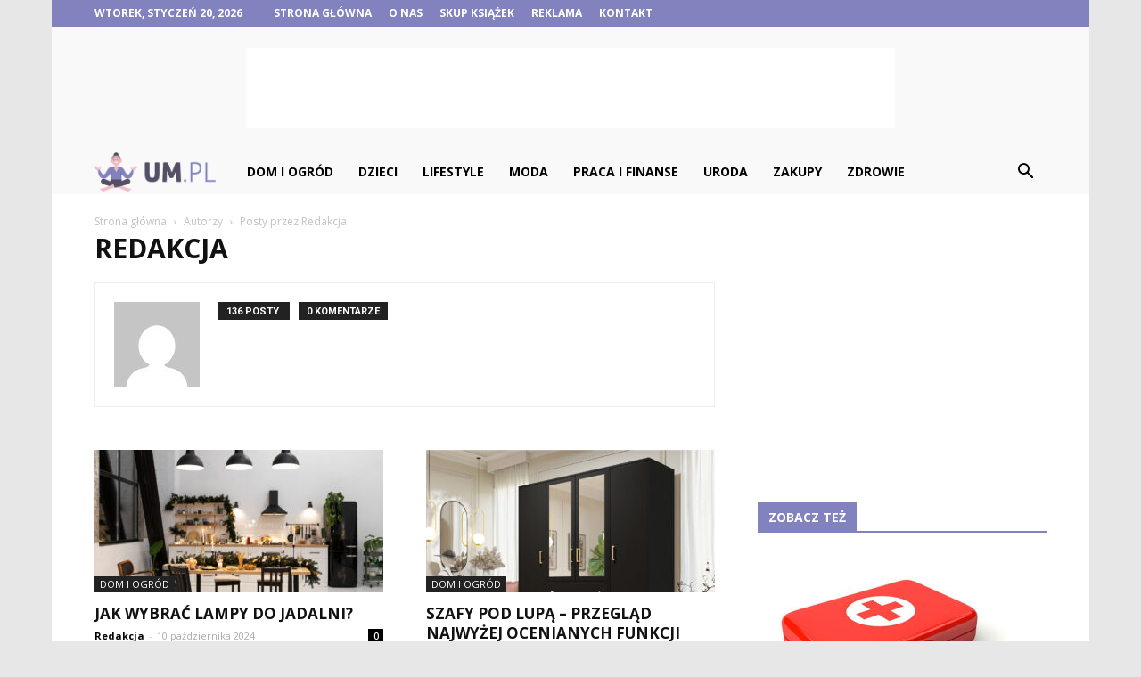

--- FILE ---
content_type: text/html; charset=UTF-8
request_url: https://www.um.pl/author/umm/page/3/
body_size: 114311
content:
<!doctype html >
<!--[if IE 8]>    <html class="ie8" lang="en"> <![endif]-->
<!--[if IE 9]>    <html class="ie9" lang="en"> <![endif]-->
<!--[if gt IE 8]><!--> <html lang="pl-PL"> <!--<![endif]-->
<head>
    <title>Redakcja, Autor w serwisie UM.pl - Strona 3 z 14</title>
    <meta charset="UTF-8" />
    <meta name="viewport" content="width=device-width, initial-scale=1.0">
    <link rel="pingback" href="https://www.um.pl/xmlrpc.php" />
    
<!-- This site is optimized with the Yoast SEO plugin v12.4 - https://yoast.com/wordpress/plugins/seo/ -->
<meta name="robots" content="max-snippet:-1, max-image-preview:large, max-video-preview:-1"/>
<link rel="canonical" href="https://www.um.pl/author/umm/page/3/" />
<link rel="prev" href="https://www.um.pl/author/umm/page/2/" />
<link rel="next" href="https://www.um.pl/author/umm/page/4/" />
<meta property="og:locale" content="pl_PL" />
<meta property="og:type" content="object" />
<meta property="og:title" content="Redakcja, Autor w serwisie UM.pl - Strona 3 z 14" />
<meta property="og:url" content="https://www.um.pl/author/umm/" />
<meta property="og:site_name" content="UM.pl" />
<meta name="twitter:card" content="summary_large_image" />
<meta name="twitter:title" content="Redakcja, Autor w serwisie UM.pl - Strona 3 z 14" />
<script type='application/ld+json' class='yoast-schema-graph yoast-schema-graph--main'>{"@context":"https://schema.org","@graph":[{"@type":"WebSite","@id":"https://www.um.pl/#website","url":"https://www.um.pl/","name":"UM.pl","potentialAction":{"@type":"SearchAction","target":"https://www.um.pl/?s={search_term_string}","query-input":"required name=search_term_string"}},{"@type":"ProfilePage","@id":"https://www.um.pl/author/umm/page/3/#webpage","url":"https://www.um.pl/author/umm/page/3/","inLanguage":"pl-PL","name":"Redakcja, Autor w serwisie UM.pl - Strona 3 z 14","isPartOf":{"@id":"https://www.um.pl/#website"}},{"@type":["Person"],"@id":"https://www.um.pl/#/schema/person/64c3a437a84dd44b9087301d6f89e035","name":"Redakcja","image":{"@type":"ImageObject","@id":"https://www.um.pl/#authorlogo","url":"https://secure.gravatar.com/avatar/47b4c9b22f7855a56c6c6c148bd4234a?s=96&d=mm&r=g","caption":"Redakcja"},"sameAs":[],"mainEntityOfPage":{"@id":"https://www.um.pl/author/umm/page/3/#webpage"}}]}</script>
<!-- / Yoast SEO plugin. -->

<link rel='dns-prefetch' href='//fonts.googleapis.com' />
<link rel='dns-prefetch' href='//s.w.org' />
<link rel="alternate" type="application/rss+xml" title="UM.pl &raquo; Kanał z wpisami" href="https://www.um.pl/feed/" />
<link rel="alternate" type="application/rss+xml" title="UM.pl &raquo; Kanał z komentarzami" href="https://www.um.pl/comments/feed/" />
<link rel="alternate" type="application/rss+xml" title="UM.pl &raquo; Kanał z wpisami, których autorem jest Redakcja" href="https://www.um.pl/author/umm/feed/" />
		<script type="text/javascript">
			window._wpemojiSettings = {"baseUrl":"https:\/\/s.w.org\/images\/core\/emoji\/11\/72x72\/","ext":".png","svgUrl":"https:\/\/s.w.org\/images\/core\/emoji\/11\/svg\/","svgExt":".svg","source":{"concatemoji":"https:\/\/www.um.pl\/wp-includes\/js\/wp-emoji-release.min.js?ver=4.9.26"}};
			!function(e,a,t){var n,r,o,i=a.createElement("canvas"),p=i.getContext&&i.getContext("2d");function s(e,t){var a=String.fromCharCode;p.clearRect(0,0,i.width,i.height),p.fillText(a.apply(this,e),0,0);e=i.toDataURL();return p.clearRect(0,0,i.width,i.height),p.fillText(a.apply(this,t),0,0),e===i.toDataURL()}function c(e){var t=a.createElement("script");t.src=e,t.defer=t.type="text/javascript",a.getElementsByTagName("head")[0].appendChild(t)}for(o=Array("flag","emoji"),t.supports={everything:!0,everythingExceptFlag:!0},r=0;r<o.length;r++)t.supports[o[r]]=function(e){if(!p||!p.fillText)return!1;switch(p.textBaseline="top",p.font="600 32px Arial",e){case"flag":return s([55356,56826,55356,56819],[55356,56826,8203,55356,56819])?!1:!s([55356,57332,56128,56423,56128,56418,56128,56421,56128,56430,56128,56423,56128,56447],[55356,57332,8203,56128,56423,8203,56128,56418,8203,56128,56421,8203,56128,56430,8203,56128,56423,8203,56128,56447]);case"emoji":return!s([55358,56760,9792,65039],[55358,56760,8203,9792,65039])}return!1}(o[r]),t.supports.everything=t.supports.everything&&t.supports[o[r]],"flag"!==o[r]&&(t.supports.everythingExceptFlag=t.supports.everythingExceptFlag&&t.supports[o[r]]);t.supports.everythingExceptFlag=t.supports.everythingExceptFlag&&!t.supports.flag,t.DOMReady=!1,t.readyCallback=function(){t.DOMReady=!0},t.supports.everything||(n=function(){t.readyCallback()},a.addEventListener?(a.addEventListener("DOMContentLoaded",n,!1),e.addEventListener("load",n,!1)):(e.attachEvent("onload",n),a.attachEvent("onreadystatechange",function(){"complete"===a.readyState&&t.readyCallback()})),(n=t.source||{}).concatemoji?c(n.concatemoji):n.wpemoji&&n.twemoji&&(c(n.twemoji),c(n.wpemoji)))}(window,document,window._wpemojiSettings);
		</script>
		<style type="text/css">
img.wp-smiley,
img.emoji {
	display: inline !important;
	border: none !important;
	box-shadow: none !important;
	height: 1em !important;
	width: 1em !important;
	margin: 0 .07em !important;
	vertical-align: -0.1em !important;
	background: none !important;
	padding: 0 !important;
}
</style>
<link rel='stylesheet' id='toc-screen-css'  href='https://www.um.pl/wp-content/plugins/table-of-contents-plus/screen.min.css?ver=2002' type='text/css' media='all' />
<link rel='stylesheet' id='google-fonts-style-css'  href='https://fonts.googleapis.com/css?family=Open+Sans%3A300italic%2C400%2C400italic%2C600%2C600italic%2C700%7CRoboto%3A300%2C400%2C400italic%2C500%2C500italic%2C700%2C900&#038;ver=7.8.1' type='text/css' media='all' />
<link rel='stylesheet' id='js_composer_front-css'  href='https://www.um.pl/wp-content/plugins/js_composer/assets/css/js_composer.min.css?ver=5.1.1' type='text/css' media='all' />
<link rel='stylesheet' id='td-theme-css'  href='https://www.um.pl/wp-content/themes/Newspaper/style.css?ver=7.8.1' type='text/css' media='all' />
<link rel='stylesheet' id='td-theme-demo-style-css'  href='https://www.um.pl/wp-content/themes/Newspaper/includes/demos/local_news/demo_style.css?ver=7.8.1' type='text/css' media='all' />
<script type='text/javascript' src='https://www.um.pl/wp-includes/js/jquery/jquery.js?ver=1.12.4'></script>
<script type='text/javascript' src='https://www.um.pl/wp-includes/js/jquery/jquery-migrate.min.js?ver=1.4.1'></script>
<link rel='https://api.w.org/' href='https://www.um.pl/wp-json/' />
<link rel="EditURI" type="application/rsd+xml" title="RSD" href="https://www.um.pl/xmlrpc.php?rsd" />
<link rel="wlwmanifest" type="application/wlwmanifest+xml" href="https://www.um.pl/wp-includes/wlwmanifest.xml" /> 
<meta name="generator" content="WordPress 4.9.26" />
<!--[if lt IE 9]><script src="https://html5shim.googlecode.com/svn/trunk/html5.js"></script><![endif]-->
    <meta name="generator" content="Powered by Visual Composer - drag and drop page builder for WordPress."/>
<!--[if lte IE 9]><link rel="stylesheet" type="text/css" href="https://www.um.pl/wp-content/plugins/js_composer/assets/css/vc_lte_ie9.min.css" media="screen"><![endif]-->
<!-- JS generated by theme -->

<script>
    
    

	    var tdBlocksArray = []; //here we store all the items for the current page

	    //td_block class - each ajax block uses a object of this class for requests
	    function tdBlock() {
		    this.id = '';
		    this.block_type = 1; //block type id (1-234 etc)
		    this.atts = '';
		    this.td_column_number = '';
		    this.td_current_page = 1; //
		    this.post_count = 0; //from wp
		    this.found_posts = 0; //from wp
		    this.max_num_pages = 0; //from wp
		    this.td_filter_value = ''; //current live filter value
		    this.is_ajax_running = false;
		    this.td_user_action = ''; // load more or infinite loader (used by the animation)
		    this.header_color = '';
		    this.ajax_pagination_infinite_stop = ''; //show load more at page x
	    }


        // td_js_generator - mini detector
        (function(){
            var htmlTag = document.getElementsByTagName("html")[0];

            if ( navigator.userAgent.indexOf("MSIE 10.0") > -1 ) {
                htmlTag.className += ' ie10';
            }

            if ( !!navigator.userAgent.match(/Trident.*rv\:11\./) ) {
                htmlTag.className += ' ie11';
            }

            if ( /(iPad|iPhone|iPod)/g.test(navigator.userAgent) ) {
                htmlTag.className += ' td-md-is-ios';
            }

            var user_agent = navigator.userAgent.toLowerCase();
            if ( user_agent.indexOf("android") > -1 ) {
                htmlTag.className += ' td-md-is-android';
            }

            if ( -1 !== navigator.userAgent.indexOf('Mac OS X')  ) {
                htmlTag.className += ' td-md-is-os-x';
            }

            if ( /chrom(e|ium)/.test(navigator.userAgent.toLowerCase()) ) {
               htmlTag.className += ' td-md-is-chrome';
            }

            if ( -1 !== navigator.userAgent.indexOf('Firefox') ) {
                htmlTag.className += ' td-md-is-firefox';
            }

            if ( -1 !== navigator.userAgent.indexOf('Safari') && -1 === navigator.userAgent.indexOf('Chrome') ) {
                htmlTag.className += ' td-md-is-safari';
            }

            if( -1 !== navigator.userAgent.indexOf('IEMobile') ){
                htmlTag.className += ' td-md-is-iemobile';
            }

        })();




        var tdLocalCache = {};

        ( function () {
            "use strict";

            tdLocalCache = {
                data: {},
                remove: function (resource_id) {
                    delete tdLocalCache.data[resource_id];
                },
                exist: function (resource_id) {
                    return tdLocalCache.data.hasOwnProperty(resource_id) && tdLocalCache.data[resource_id] !== null;
                },
                get: function (resource_id) {
                    return tdLocalCache.data[resource_id];
                },
                set: function (resource_id, cachedData) {
                    tdLocalCache.remove(resource_id);
                    tdLocalCache.data[resource_id] = cachedData;
                }
            };
        })();

    
    
var td_viewport_interval_list=[{"limitBottom":767,"sidebarWidth":228},{"limitBottom":1018,"sidebarWidth":300},{"limitBottom":1140,"sidebarWidth":324}];
var td_animation_stack_effect="type0";
var tds_animation_stack=true;
var td_animation_stack_specific_selectors=".entry-thumb, img";
var td_animation_stack_general_selectors=".td-animation-stack img, .td-animation-stack .entry-thumb, .post img";
var td_ajax_url="https:\/\/www.um.pl\/wp-admin\/admin-ajax.php?td_theme_name=Newspaper&v=7.8.1";
var td_get_template_directory_uri="https:\/\/www.um.pl\/wp-content\/themes\/Newspaper";
var tds_snap_menu="smart_snap_always";
var tds_logo_on_sticky="show";
var tds_header_style="4";
var td_please_wait="Prosz\u0119 czeka\u0107 ...";
var td_email_user_pass_incorrect="U\u017cytkownik lub has\u0142o niepoprawne!";
var td_email_user_incorrect="E-mail lub nazwa u\u017cytkownika jest niepoprawna!";
var td_email_incorrect="E-mail niepoprawny!";
var tds_more_articles_on_post_enable="";
var tds_more_articles_on_post_time_to_wait="";
var tds_more_articles_on_post_pages_distance_from_top=0;
var tds_theme_color_site_wide="#8182be";
var tds_smart_sidebar="enabled";
var tdThemeName="Newspaper";
var td_magnific_popup_translation_tPrev="Poprzedni (Strza\u0142ka w lewo)";
var td_magnific_popup_translation_tNext="Nast\u0119pny (Strza\u0142ka w prawo)";
var td_magnific_popup_translation_tCounter="%curr% z %total%";
var td_magnific_popup_translation_ajax_tError="Zawarto\u015b\u0107 z %url% nie mo\u017ce by\u0107 za\u0142adowana.";
var td_magnific_popup_translation_image_tError="Obraz #%curr% nie mo\u017ce by\u0107 za\u0142adowany.";
var td_ad_background_click_link="";
var td_ad_background_click_target="";
</script>


<!-- Header style compiled by theme -->

<style>
    

body {
	background-color:#e7e7e7;
}
.td-header-wrap .black-menu .sf-menu > .current-menu-item > a,
    .td-header-wrap .black-menu .sf-menu > .current-menu-ancestor > a,
    .td-header-wrap .black-menu .sf-menu > .current-category-ancestor > a,
    .td-header-wrap .black-menu .sf-menu > li > a:hover,
    .td-header-wrap .black-menu .sf-menu > .sfHover > a,
    .td-header-style-12 .td-header-menu-wrap-full,
    .sf-menu > .current-menu-item > a:after,
    .sf-menu > .current-menu-ancestor > a:after,
    .sf-menu > .current-category-ancestor > a:after,
    .sf-menu > li:hover > a:after,
    .sf-menu > .sfHover > a:after,
    .td-header-style-12 .td-affix,
    .header-search-wrap .td-drop-down-search:after,
    .header-search-wrap .td-drop-down-search .btn:hover,
    input[type=submit]:hover,
    .td-read-more a,
    .td-post-category:hover,
    .td-grid-style-1.td-hover-1 .td-big-grid-post:hover .td-post-category,
    .td-grid-style-5.td-hover-1 .td-big-grid-post:hover .td-post-category,
    .td_top_authors .td-active .td-author-post-count,
    .td_top_authors .td-active .td-author-comments-count,
    .td_top_authors .td_mod_wrap:hover .td-author-post-count,
    .td_top_authors .td_mod_wrap:hover .td-author-comments-count,
    .td-404-sub-sub-title a:hover,
    .td-search-form-widget .wpb_button:hover,
    .td-rating-bar-wrap div,
    .td_category_template_3 .td-current-sub-category,
    .dropcap,
    .td_wrapper_video_playlist .td_video_controls_playlist_wrapper,
    .wpb_default,
    .wpb_default:hover,
    .td-left-smart-list:hover,
    .td-right-smart-list:hover,
    .woocommerce-checkout .woocommerce input.button:hover,
    .woocommerce-page .woocommerce a.button:hover,
    .woocommerce-account div.woocommerce .button:hover,
    #bbpress-forums button:hover,
    .bbp_widget_login .button:hover,
    .td-footer-wrapper .td-post-category,
    .td-footer-wrapper .widget_product_search input[type="submit"]:hover,
    .woocommerce .product a.button:hover,
    .woocommerce .product #respond input#submit:hover,
    .woocommerce .checkout input#place_order:hover,
    .woocommerce .woocommerce.widget .button:hover,
    .single-product .product .summary .cart .button:hover,
    .woocommerce-cart .woocommerce table.cart .button:hover,
    .woocommerce-cart .woocommerce .shipping-calculator-form .button:hover,
    .td-next-prev-wrap a:hover,
    .td-load-more-wrap a:hover,
    .td-post-small-box a:hover,
    .page-nav .current,
    .page-nav:first-child > div,
    .td_category_template_8 .td-category-header .td-category a.td-current-sub-category,
    .td_category_template_4 .td-category-siblings .td-category a:hover,
    #bbpress-forums .bbp-pagination .current,
    #bbpress-forums #bbp-single-user-details #bbp-user-navigation li.current a,
    .td-theme-slider:hover .slide-meta-cat a,
    a.vc_btn-black:hover,
    .td-trending-now-wrapper:hover .td-trending-now-title,
    .td-scroll-up,
    .td-smart-list-button:hover,
    .td-weather-information:before,
    .td-weather-week:before,
    .td_block_exchange .td-exchange-header:before,
    .td_block_big_grid_9.td-grid-style-1 .td-post-category,
    .td_block_big_grid_9.td-grid-style-5 .td-post-category,
    .td-grid-style-6.td-hover-1 .td-module-thumb:after,
    .td-pulldown-syle-2 .td-subcat-dropdown ul:after,
    .td_block_template_9 .td-block-title:after,
    .td_block_template_15 .td-block-title:before {
        background-color: #8182be;
    }

    .global-block-template-4 .td-related-title .td-cur-simple-item:before {
        border-color: #8182be transparent transparent transparent !important;
    }

    .woocommerce .woocommerce-message .button:hover,
    .woocommerce .woocommerce-error .button:hover,
    .woocommerce .woocommerce-info .button:hover,
    .global-block-template-4 .td-related-title .td-cur-simple-item,
    .global-block-template-3 .td-related-title .td-cur-simple-item,
    .global-block-template-9 .td-related-title:after {
        background-color: #8182be !important;
    }

    .woocommerce .product .onsale,
    .woocommerce.widget .ui-slider .ui-slider-handle {
        background: none #8182be;
    }

    .woocommerce.widget.widget_layered_nav_filters ul li a {
        background: none repeat scroll 0 0 #8182be !important;
    }

    a,
    cite a:hover,
    .td_mega_menu_sub_cats .cur-sub-cat,
    .td-mega-span h3 a:hover,
    .td_mod_mega_menu:hover .entry-title a,
    .header-search-wrap .result-msg a:hover,
    .top-header-menu li a:hover,
    .top-header-menu .current-menu-item > a,
    .top-header-menu .current-menu-ancestor > a,
    .top-header-menu .current-category-ancestor > a,
    .td-social-icon-wrap > a:hover,
    .td-header-sp-top-widget .td-social-icon-wrap a:hover,
    .td-page-content blockquote p,
    .td-post-content blockquote p,
    .mce-content-body blockquote p,
    .comment-content blockquote p,
    .wpb_text_column blockquote p,
    .td_block_text_with_title blockquote p,
    .td_module_wrap:hover .entry-title a,
    .td-subcat-filter .td-subcat-list a:hover,
    .td-subcat-filter .td-subcat-dropdown a:hover,
    .td_quote_on_blocks,
    .dropcap2,
    .dropcap3,
    .td_top_authors .td-active .td-authors-name a,
    .td_top_authors .td_mod_wrap:hover .td-authors-name a,
    .td-post-next-prev-content a:hover,
    .author-box-wrap .td-author-social a:hover,
    .td-author-name a:hover,
    .td-author-url a:hover,
    .td_mod_related_posts:hover h3 > a,
    .td-post-template-11 .td-related-title .td-related-left:hover,
    .td-post-template-11 .td-related-title .td-related-right:hover,
    .td-post-template-11 .td-related-title .td-cur-simple-item,
    .td-post-template-11 .td_block_related_posts .td-next-prev-wrap a:hover,
    .comment-reply-link:hover,
    .logged-in-as a:hover,
    #cancel-comment-reply-link:hover,
    .td-search-query,
    .td-category-header .td-pulldown-category-filter-link:hover,
    .td-category-siblings .td-subcat-dropdown a:hover,
    .td-category-siblings .td-subcat-dropdown a.td-current-sub-category,
    .widget a:hover,
    .archive .widget_archive .current,
    .archive .widget_archive .current a,
    .widget_calendar tfoot a:hover,
    .woocommerce a.added_to_cart:hover,
    #bbpress-forums li.bbp-header .bbp-reply-content span a:hover,
    #bbpress-forums .bbp-forum-freshness a:hover,
    #bbpress-forums .bbp-topic-freshness a:hover,
    #bbpress-forums .bbp-forums-list li a:hover,
    #bbpress-forums .bbp-forum-title:hover,
    #bbpress-forums .bbp-topic-permalink:hover,
    #bbpress-forums .bbp-topic-started-by a:hover,
    #bbpress-forums .bbp-topic-started-in a:hover,
    #bbpress-forums .bbp-body .super-sticky li.bbp-topic-title .bbp-topic-permalink,
    #bbpress-forums .bbp-body .sticky li.bbp-topic-title .bbp-topic-permalink,
    .widget_display_replies .bbp-author-name,
    .widget_display_topics .bbp-author-name,
    .footer-text-wrap .footer-email-wrap a,
    .td-subfooter-menu li a:hover,
    .footer-social-wrap a:hover,
    a.vc_btn-black:hover,
    .td-smart-list-dropdown-wrap .td-smart-list-button:hover,
    .td_module_17 .td-read-more a:hover,
    .td_module_18 .td-read-more a:hover,
    .td_module_19 .td-post-author-name a:hover,
    .td-instagram-user a,
    .td-pulldown-syle-2 .td-subcat-dropdown:hover .td-subcat-more span,
    .td-pulldown-syle-2 .td-subcat-dropdown:hover .td-subcat-more i,
    .td-pulldown-syle-3 .td-subcat-dropdown:hover .td-subcat-more span,
    .td-pulldown-syle-3 .td-subcat-dropdown:hover .td-subcat-more i,
    .td-block-title-wrap .td-wrapper-pulldown-filter .td-pulldown-filter-display-option:hover,
    .td-block-title-wrap .td-wrapper-pulldown-filter .td-pulldown-filter-display-option:hover i,
    .td-block-title-wrap .td-wrapper-pulldown-filter .td-pulldown-filter-link:hover,
    .td-block-title-wrap .td-wrapper-pulldown-filter .td-pulldown-filter-item .td-cur-simple-item,
    .global-block-template-2 .td-related-title .td-cur-simple-item,
    .global-block-template-5 .td-related-title .td-cur-simple-item,
    .global-block-template-6 .td-related-title .td-cur-simple-item,
    .global-block-template-7 .td-related-title .td-cur-simple-item,
    .global-block-template-8 .td-related-title .td-cur-simple-item,
    .global-block-template-9 .td-related-title .td-cur-simple-item,
    .global-block-template-10 .td-related-title .td-cur-simple-item,
    .global-block-template-11 .td-related-title .td-cur-simple-item,
    .global-block-template-12 .td-related-title .td-cur-simple-item,
    .global-block-template-13 .td-related-title .td-cur-simple-item,
    .global-block-template-14 .td-related-title .td-cur-simple-item,
    .global-block-template-15 .td-related-title .td-cur-simple-item,
    .global-block-template-16 .td-related-title .td-cur-simple-item,
    .global-block-template-17 .td-related-title .td-cur-simple-item,
    .td-theme-wrap .sf-menu ul .td-menu-item > a:hover,
    .td-theme-wrap .sf-menu ul .sfHover > a,
    .td-theme-wrap .sf-menu ul .current-menu-ancestor > a,
    .td-theme-wrap .sf-menu ul .current-category-ancestor > a,
    .td-theme-wrap .sf-menu ul .current-menu-item > a {
        color: #8182be;
    }

    a.vc_btn-black.vc_btn_square_outlined:hover,
    a.vc_btn-black.vc_btn_outlined:hover,
    .td-mega-menu-page .wpb_content_element ul li a:hover,
     .td-theme-wrap .td-aj-search-results .td_module_wrap:hover .entry-title a,
    .td-theme-wrap .header-search-wrap .result-msg a:hover {
        color: #8182be !important;
    }

    .td-next-prev-wrap a:hover,
    .td-load-more-wrap a:hover,
    .td-post-small-box a:hover,
    .page-nav .current,
    .page-nav:first-child > div,
    .td_category_template_8 .td-category-header .td-category a.td-current-sub-category,
    .td_category_template_4 .td-category-siblings .td-category a:hover,
    #bbpress-forums .bbp-pagination .current,
    .post .td_quote_box,
    .page .td_quote_box,
    a.vc_btn-black:hover,
    .td_block_template_5 .td-block-title > * {
        border-color: #8182be;
    }

    .td_wrapper_video_playlist .td_video_currently_playing:after {
        border-color: #8182be !important;
    }

    .header-search-wrap .td-drop-down-search:before {
        border-color: transparent transparent #8182be transparent;
    }

    .block-title > span,
    .block-title > a,
    .block-title > label,
    .widgettitle,
    .widgettitle:after,
    .td-trending-now-title,
    .td-trending-now-wrapper:hover .td-trending-now-title,
    .wpb_tabs li.ui-tabs-active a,
    .wpb_tabs li:hover a,
    .vc_tta-container .vc_tta-color-grey.vc_tta-tabs-position-top.vc_tta-style-classic .vc_tta-tabs-container .vc_tta-tab.vc_active > a,
    .vc_tta-container .vc_tta-color-grey.vc_tta-tabs-position-top.vc_tta-style-classic .vc_tta-tabs-container .vc_tta-tab:hover > a,
    .td_block_template_1 .td-related-title .td-cur-simple-item,
    .woocommerce .product .products h2,
    .td-subcat-filter .td-subcat-dropdown:hover .td-subcat-more {
    	background-color: #8182be;
    }

    .woocommerce div.product .woocommerce-tabs ul.tabs li.active {
    	background-color: #8182be !important;
    }

    .block-title,
    .td_block_template_1 .td-related-title,
    .wpb_tabs .wpb_tabs_nav,
    .vc_tta-container .vc_tta-color-grey.vc_tta-tabs-position-top.vc_tta-style-classic .vc_tta-tabs-container,
    .woocommerce div.product .woocommerce-tabs ul.tabs:before {
        border-color: #8182be;
    }
    .td_block_wrap .td-subcat-item a.td-cur-simple-item {
	    color: #8182be;
	}


    
    .td-grid-style-4 .entry-title
    {
        background-color: rgba(129, 130, 190, 0.7);
    }

    
    .block-title > span,
    .block-title > span > a,
    .block-title > a,
    .block-title > label,
    .widgettitle,
    .widgettitle:after,
    .td-trending-now-title,
    .td-trending-now-wrapper:hover .td-trending-now-title,
    .wpb_tabs li.ui-tabs-active a,
    .wpb_tabs li:hover a,
    .vc_tta-container .vc_tta-color-grey.vc_tta-tabs-position-top.vc_tta-style-classic .vc_tta-tabs-container .vc_tta-tab.vc_active > a,
    .vc_tta-container .vc_tta-color-grey.vc_tta-tabs-position-top.vc_tta-style-classic .vc_tta-tabs-container .vc_tta-tab:hover > a,
    .td_block_template_1 .td-related-title .td-cur-simple-item,
    .woocommerce .product .products h2,
    .td-subcat-filter .td-subcat-dropdown:hover .td-subcat-more,
    .td-weather-information:before,
    .td-weather-week:before,
    .td_block_exchange .td-exchange-header:before,
    .td-theme-wrap .td_block_template_3 .td-block-title > *,
    .td-theme-wrap .td_block_template_4 .td-block-title > *,
    .td-theme-wrap .td_block_template_7 .td-block-title > *,
    .td-theme-wrap .td_block_template_9 .td-block-title:after,
    .td-theme-wrap .td_block_template_10 .td-block-title::before,
    .td-theme-wrap .td_block_template_11 .td-block-title::before,
    .td-theme-wrap .td_block_template_11 .td-block-title::after,
    .td-theme-wrap .td_block_template_14 .td-block-title,
    .td-theme-wrap .td_block_template_15 .td-block-title:before,
    .td-theme-wrap .td_block_template_17 .td-block-title:before {
        background-color: #8182be;
    }

    .woocommerce div.product .woocommerce-tabs ul.tabs li.active {
    	background-color: #8182be !important;
    }

    .block-title,
    .td_block_template_1 .td-related-title,
    .wpb_tabs .wpb_tabs_nav,
    .vc_tta-container .vc_tta-color-grey.vc_tta-tabs-position-top.vc_tta-style-classic .vc_tta-tabs-container,
    .woocommerce div.product .woocommerce-tabs ul.tabs:before,
    .td-theme-wrap .td_block_template_5 .td-block-title > *,
    .td-theme-wrap .td_block_template_17 .td-block-title,
    .td-theme-wrap .td_block_template_17 .td-block-title::before {
        border-color: #8182be;
    }

    .td-theme-wrap .td_block_template_4 .td-block-title > *:before,
    .td-theme-wrap .td_block_template_17 .td-block-title::after {
        border-color: #8182be transparent transparent transparent;
    }

    
    .td-header-wrap .td-header-top-menu-full,
    .td-header-wrap .top-header-menu .sub-menu {
        background-color: #8182be;
    }
    .td-header-style-8 .td-header-top-menu-full {
        background-color: transparent;
    }
    .td-header-style-8 .td-header-top-menu-full .td-header-top-menu {
        background-color: #8182be;
        padding-left: 15px;
        padding-right: 15px;
    }

    .td-header-wrap .td-header-top-menu-full .td-header-top-menu,
    .td-header-wrap .td-header-top-menu-full {
        border-bottom: none;
    }


    
    .td-header-top-menu,
    .td-header-top-menu a,
    .td-header-wrap .td-header-top-menu-full .td-header-top-menu,
    .td-header-wrap .td-header-top-menu-full a,
    .td-header-style-8 .td-header-top-menu,
    .td-header-style-8 .td-header-top-menu a {
        color: #ffffff;
    }

    
    .top-header-menu .current-menu-item > a,
    .top-header-menu .current-menu-ancestor > a,
    .top-header-menu .current-category-ancestor > a,
    .top-header-menu li a:hover {
        color: #000000;
    }

    
    .td-header-wrap .td-header-sp-top-widget .td-icon-font {
        color: #ffffff;
    }

    
    .td-header-wrap .td-header-sp-top-widget i.td-icon-font:hover {
        color: #000000;
    }


    
    .td-header-wrap .td-header-menu-wrap-full,
    .sf-menu > .current-menu-ancestor > a,
    .sf-menu > .current-category-ancestor > a,
    .td-header-menu-wrap.td-affix,
    .td-header-style-3 .td-header-main-menu,
    .td-header-style-3 .td-affix .td-header-main-menu,
    .td-header-style-4 .td-header-main-menu,
    .td-header-style-4 .td-affix .td-header-main-menu,
    .td-header-style-8 .td-header-menu-wrap.td-affix,
    .td-header-style-8 .td-header-top-menu-full {
		background-color: #f9f9f9;
    }


    .td-boxed-layout .td-header-style-3 .td-header-menu-wrap,
    .td-boxed-layout .td-header-style-4 .td-header-menu-wrap,
    .td-header-style-3 .td_stretch_content .td-header-menu-wrap,
    .td-header-style-4 .td_stretch_content .td-header-menu-wrap {
    	background-color: #f9f9f9 !important;
    }


    @media (min-width: 1019px) {
        .td-header-style-1 .td-header-sp-recs,
        .td-header-style-1 .td-header-sp-logo {
            margin-bottom: 28px;
        }
    }

    @media (min-width: 768px) and (max-width: 1018px) {
        .td-header-style-1 .td-header-sp-recs,
        .td-header-style-1 .td-header-sp-logo {
            margin-bottom: 14px;
        }
    }

    .td-header-style-7 .td-header-top-menu {
        border-bottom: none;
    }


    
    .sf-menu > .current-menu-item > a:after,
    .sf-menu > .current-menu-ancestor > a:after,
    .sf-menu > .current-category-ancestor > a:after,
    .sf-menu > li:hover > a:after,
    .sf-menu > .sfHover > a:after,
    .td_block_mega_menu .td-next-prev-wrap a:hover,
    .td-mega-span .td-post-category:hover,
    .td-header-wrap .black-menu .sf-menu > li > a:hover,
    .td-header-wrap .black-menu .sf-menu > .current-menu-ancestor > a,
    .td-header-wrap .black-menu .sf-menu > .sfHover > a,
    .header-search-wrap .td-drop-down-search:after,
    .header-search-wrap .td-drop-down-search .btn:hover,
    .td-header-wrap .black-menu .sf-menu > .current-menu-item > a,
    .td-header-wrap .black-menu .sf-menu > .current-menu-ancestor > a,
    .td-header-wrap .black-menu .sf-menu > .current-category-ancestor > a {
        background-color: #8182be;
    }


    .td_block_mega_menu .td-next-prev-wrap a:hover {
        border-color: #8182be;
    }

    .header-search-wrap .td-drop-down-search:before {
        border-color: transparent transparent #8182be transparent;
    }

    .td_mega_menu_sub_cats .cur-sub-cat,
    .td_mod_mega_menu:hover .entry-title a,
    .td-theme-wrap .sf-menu ul .td-menu-item > a:hover,
    .td-theme-wrap .sf-menu ul .sfHover > a,
    .td-theme-wrap .sf-menu ul .current-menu-ancestor > a,
    .td-theme-wrap .sf-menu ul .current-category-ancestor > a,
    .td-theme-wrap .sf-menu ul .current-menu-item > a {
        color: #8182be;
    }


    
    .td-header-wrap .td-header-menu-wrap .sf-menu > li > a,
    .td-header-wrap .header-search-wrap .td-icon-search {
        color: #000000;
    }

    
    .td-menu-background:before,
    .td-search-background:before {
        background: rgba(0,0,0,0.7);
        background: -moz-linear-gradient(top, rgba(0,0,0,0.7) 0%, rgba(0,30,66,0.7) 100%);
        background: -webkit-gradient(left top, left bottom, color-stop(0%, rgba(0,0,0,0.7)), color-stop(100%, rgba(0,30,66,0.7)));
        background: -webkit-linear-gradient(top, rgba(0,0,0,0.7) 0%, rgba(0,30,66,0.7) 100%);
        background: -o-linear-gradient(top, rgba(0,0,0,0.7) 0%, @mobileu_gradient_two_mob 100%);
        background: -ms-linear-gradient(top, rgba(0,0,0,0.7) 0%, rgba(0,30,66,0.7) 100%);
        background: linear-gradient(to bottom, rgba(0,0,0,0.7) 0%, rgba(0,30,66,0.7) 100%);
        filter: progid:DXImageTransform.Microsoft.gradient( startColorstr='rgba(0,0,0,0.7)', endColorstr='rgba(0,30,66,0.7)', GradientType=0 );
    }

    
    .td-banner-wrap-full,
    .td-header-style-11 .td-logo-wrap-full {
        background-color: #f9f9f9;
    }

    .td-header-style-11 .td-logo-wrap-full {
        border-bottom: 0;
    }

    @media (min-width: 1019px) {
        .td-header-style-2 .td-header-sp-recs,
        .td-header-style-5 .td-a-rec-id-header > div,
        .td-header-style-5 .td-g-rec-id-header > .adsbygoogle,
        .td-header-style-6 .td-a-rec-id-header > div,
        .td-header-style-6 .td-g-rec-id-header > .adsbygoogle,
        .td-header-style-7 .td-a-rec-id-header > div,
        .td-header-style-7 .td-g-rec-id-header > .adsbygoogle,
        .td-header-style-8 .td-a-rec-id-header > div,
        .td-header-style-8 .td-g-rec-id-header > .adsbygoogle,
        .td-header-style-12 .td-a-rec-id-header > div,
        .td-header-style-12 .td-g-rec-id-header > .adsbygoogle {
            margin-bottom: 24px !important;
        }
    }

    @media (min-width: 768px) and (max-width: 1018px) {
        .td-header-style-2 .td-header-sp-recs,
        .td-header-style-5 .td-a-rec-id-header > div,
        .td-header-style-5 .td-g-rec-id-header > .adsbygoogle,
        .td-header-style-6 .td-a-rec-id-header > div,
        .td-header-style-6 .td-g-rec-id-header > .adsbygoogle,
        .td-header-style-7 .td-a-rec-id-header > div,
        .td-header-style-7 .td-g-rec-id-header > .adsbygoogle,
        .td-header-style-8 .td-a-rec-id-header > div,
        .td-header-style-8 .td-g-rec-id-header > .adsbygoogle,
        .td-header-style-12 .td-a-rec-id-header > div,
        .td-header-style-12 .td-g-rec-id-header > .adsbygoogle {
            margin-bottom: 14px !important;
        }
    }

     
    .td-footer-wrapper,
    .td-footer-wrapper .td_block_template_7 .td-block-title > *,
    .td-footer-wrapper .td_block_template_17 .td-block-title,
    .td-footer-wrapper .td-block-title-wrap .td-wrapper-pulldown-filter {
        background-color: #f9f9f9;
    }

    
    .td-footer-wrapper,
    .td-footer-wrapper a,
    .td-footer-wrapper .block-title a,
    .td-footer-wrapper .block-title span,
    .td-footer-wrapper .block-title label,
    .td-footer-wrapper .td-excerpt,
    .td-footer-wrapper .td-post-author-name span,
    .td-footer-wrapper .td-post-date,
    .td-footer-wrapper .td-social-style3 .td_social_type a,
    .td-footer-wrapper .td-social-style3,
    .td-footer-wrapper .td-social-style4 .td_social_type a,
    .td-footer-wrapper .td-social-style4,
    .td-footer-wrapper .td-social-style9,
    .td-footer-wrapper .td-social-style10,
    .td-footer-wrapper .td-social-style2 .td_social_type a,
    .td-footer-wrapper .td-social-style8 .td_social_type a,
    .td-footer-wrapper .td-social-style2 .td_social_type,
    .td-footer-wrapper .td-social-style8 .td_social_type,
    .td-footer-template-13 .td-social-name,
    .td-footer-wrapper .td_block_template_7 .td-block-title > * {
        color: #000000;
    }

    .td-footer-wrapper .widget_calendar th,
    .td-footer-wrapper .widget_calendar td,
    .td-footer-wrapper .td-social-style2 .td_social_type .td-social-box,
    .td-footer-wrapper .td-social-style8 .td_social_type .td-social-box,
    .td-social-style-2 .td-icon-font:after {
        border-color: #000000;
    }

    .td-footer-wrapper .td-module-comments a,
    .td-footer-wrapper .td-post-category,
    .td-footer-wrapper .td-slide-meta .td-post-author-name span,
    .td-footer-wrapper .td-slide-meta .td-post-date {
        color: #fff;
    }

    
    .td-footer-bottom-full .td-container::before {
        background-color: rgba(0, 0, 0, 0.1);
    }

    
	.td-footer-wrapper .block-title > span,
    .td-footer-wrapper .block-title > a,
    .td-footer-wrapper .widgettitle,
    .td-theme-wrap .td-footer-wrapper .td-container .td-block-title > *,
    .td-theme-wrap .td-footer-wrapper .td_block_template_6 .td-block-title:before {
    	color: #000000;
    }

    
    .td-footer-wrapper .footer-social-wrap .td-icon-font {
        color: #000000;
    }

    
    .td-sub-footer-container {
        background-color: #8182be;
    }

    
    .td-sub-footer-container,
    .td-subfooter-menu li a {
        color: #ffffff;
    }

    
    .td-subfooter-menu li a:hover {
        color: #000000;
    }


    
    .td-footer-wrapper::before {
        background-size: cover;
    }

    
    .td-footer-wrapper::before {
        opacity: 0.15;
    }



    
    .top-header-menu > li > a,
    .td-weather-top-widget .td-weather-now .td-big-degrees,
    .td-weather-top-widget .td-weather-header .td-weather-city,
    .td-header-sp-top-menu .td_data_time {
        font-size:12px;
	line-height:30px;
	font-weight:bold;
	text-transform:uppercase;
	
    }
    
    ul.sf-menu > .td-menu-item > a {
        line-height:50px;
	font-weight:bold;
	
    }
    
    .sf-menu ul .td-menu-item a {
        font-family:"Open Sans";
	font-weight:bold;
	text-transform:uppercase;
	
    }
	
    .td_mod_mega_menu .item-details a {
        font-family:"Open Sans";
	font-size:13px;
	line-height:18px;
	font-weight:bold;
	text-transform:uppercase;
	
    }
    
    .td_mega_menu_sub_cats .block-mega-child-cats a {
        font-family:"Open Sans";
	font-weight:bold;
	text-transform:uppercase;
	
    }
    
    .block-title > span,
    .block-title > a,
    .widgettitle,
    .td-trending-now-title,
    .wpb_tabs li a,
    .vc_tta-container .vc_tta-color-grey.vc_tta-tabs-position-top.vc_tta-style-classic .vc_tta-tabs-container .vc_tta-tab > a,
    .td-theme-wrap .td-related-title a,
    .woocommerce div.product .woocommerce-tabs ul.tabs li a,
    .woocommerce .product .products h2,
    .td-theme-wrap .td-block-title {
        font-family:"Open Sans";
	font-size:14px;
	line-height:22px;
	font-weight:bold;
	text-transform:uppercase;
	
    }
    
    .td-theme-wrap .td-subcat-filter,
    .td-theme-wrap .td-subcat-filter .td-subcat-dropdown,
    .td-theme-wrap .td-block-title-wrap .td-wrapper-pulldown-filter .td-pulldown-filter-display-option,
    .td-theme-wrap .td-pulldown-category {
        line-height: 22px;
    }
    .td_block_template_1 .block-title > * {
        padding-bottom: 0;
        padding-top: 0;
    }
    
    .td-big-grid-meta .td-post-category,
    .td_module_wrap .td-post-category,
    .td-module-image .td-post-category {
        font-size:11px;
	line-height:11px;
	font-weight:normal;
	text-transform:uppercase;
	
    }
    
	.td_module_wrap .td-module-title {
		font-family:"Open Sans";
	
	}
     
    .td_module_1 .td-module-title {
    	font-size:17px;
	line-height:22px;
	font-weight:bold;
	text-transform:uppercase;
	
    }
    
    .td_module_2 .td-module-title {
    	font-size:17px;
	line-height:22px;
	font-weight:bold;
	text-transform:uppercase;
	
    }
    
    .td_module_3 .td-module-title {
    	font-size:17px;
	line-height:22px;
	font-weight:bold;
	text-transform:uppercase;
	
    }
    
    .td_module_4 .td-module-title {
    	font-size:17px;
	line-height:22px;
	font-weight:bold;
	text-transform:uppercase;
	
    }
    
    .td_module_5 .td-module-title {
    	font-size:17px;
	line-height:22px;
	font-weight:bold;
	text-transform:uppercase;
	
    }
    
    .td_module_6 .td-module-title {
    	font-size:13px;
	line-height:18px;
	font-weight:bold;
	text-transform:uppercase;
	
    }
    
    .td_module_7 .td-module-title {
    	font-size:13px;
	line-height:18px;
	font-weight:bold;
	text-transform:uppercase;
	
    }
    
    .td_module_8 .td-module-title {
    	font-size:14px;
	line-height:20px;
	font-weight:bold;
	text-transform:uppercase;
	
    }
    
    .td_module_9 .td-module-title {
    	font-size:17px;
	line-height:22px;
	font-weight:bold;
	text-transform:uppercase;
	
    }
    
    .td_module_10 .td-module-title {
    	font-size:17px;
	line-height:22px;
	font-weight:bold;
	text-transform:uppercase;
	
    }
    
    .td_module_11 .td-module-title {
    	font-size:17px;
	line-height:22px;
	font-weight:bold;
	text-transform:uppercase;
	
    }
    
    .td_module_12 .td-module-title {
    	font-size:26px;
	line-height:32px;
	font-weight:bold;
	text-transform:uppercase;
	
    }
    
    .td_module_13 .td-module-title {
    	font-size:26px;
	line-height:32px;
	font-weight:bold;
	text-transform:uppercase;
	
    }
    
    .td_module_14 .td-module-title {
    	font-size:26px;
	line-height:32px;
	font-weight:bold;
	text-transform:uppercase;
	
    }
    
    .td_module_15 .entry-title {
    	font-size:26px;
	line-height:32px;
	font-weight:bold;
	text-transform:uppercase;
	
    }
    
    .td_module_16 .td-module-title {
    	font-size:17px;
	line-height:22px;
	font-weight:bold;
	text-transform:uppercase;
	
    }
    
	.td_block_trending_now .entry-title a,
	.td-theme-slider .td-module-title a,
    .td-big-grid-post .entry-title {
		font-family:"Open Sans";
	
	}
    
    .td_module_mx1 .td-module-title a {
    	font-weight:bold;
	text-transform:uppercase;
	
    }
    
    .td_module_mx2 .td-module-title a {
    	font-weight:bold;
	text-transform:uppercase;
	
    }
    
    .td_module_mx3 .td-module-title a {
    	font-weight:bold;
	text-transform:uppercase;
	
    }
    
    .td_module_mx4 .td-module-title a {
    	font-weight:bold;
	text-transform:uppercase;
	
    }
    
    .td_module_mx7 .td-module-title a {
    	font-weight:bold;
	text-transform:uppercase;
	
    }
    
    .td_module_mx8 .td-module-title a {
    	font-weight:bold;
	text-transform:uppercase;
	
    }
    
    .td_block_trending_now .entry-title a {
    	font-weight:bold;
	
    }
    
    .td-theme-slider.iosSlider-col-1 .td-module-title a {
        font-weight:bold;
	text-transform:uppercase;
	
    }
    
    .td-theme-slider.iosSlider-col-2 .td-module-title a {
        font-weight:bold;
	text-transform:uppercase;
	
    }
    
    .td-theme-slider.iosSlider-col-3 .td-module-title a {
        font-weight:bold;
	text-transform:uppercase;
	
    }
    
    .td-big-grid-post.td-big-thumb .td-big-grid-meta,
    .td-big-thumb .td-big-grid-meta .entry-title {
        font-size:17px;
	line-height:24px;
	font-weight:bold;
	text-transform:uppercase;
	
    }
    
    .td-big-grid-post.td-medium-thumb .td-big-grid-meta,
    .td-medium-thumb .td-big-grid-meta .entry-title {
        font-size:17px;
	line-height:24px;
	font-weight:bold;
	text-transform:uppercase;
	
    }
    
    .td-big-grid-post.td-small-thumb .td-big-grid-meta,
    .td-small-thumb .td-big-grid-meta .entry-title {
        font-size:13px;
	line-height:19px;
	font-weight:bold;
	text-transform:uppercase;
	
    }
    
    .td-big-grid-post.td-tiny-thumb .td-big-grid-meta,
    .td-tiny-thumb .td-big-grid-meta .entry-title {
        font-size:11px;
	line-height:15px;
	font-weight:bold;
	text-transform:uppercase;
	
    }
    
    .homepage-post .td-post-template-8 .td-post-header .entry-title {
        font-size:17px;
	line-height:24px;
	font-weight:bold;
	text-transform:uppercase;
	
    }


    
	.post .td-post-header .entry-title {
		font-family:"Open Sans";
	
	}
    
    .td-post-template-default .td-post-header .entry-title {
        font-weight:bold;
	text-transform:uppercase;
	
    }
    
    .td-post-template-1 .td-post-header .entry-title {
        font-weight:bold;
	text-transform:uppercase;
	
    }
    
    .td-post-template-2 .td-post-header .entry-title {
        font-weight:bold;
	text-transform:uppercase;
	
    }
    
    .td-post-template-3 .td-post-header .entry-title {
        font-weight:bold;
	text-transform:uppercase;
	
    }
    
    .td-post-template-4 .td-post-header .entry-title {
        font-weight:bold;
	text-transform:uppercase;
	
    }
    
    .td-post-template-5 .td-post-header .entry-title {
        font-weight:bold;
	text-transform:uppercase;
	
    }
    
    .td-post-template-6 .td-post-header .entry-title {
        font-weight:bold;
	text-transform:uppercase;
	
    }
    
    .td-post-template-7 .td-post-header .entry-title {
        font-weight:bold;
	text-transform:uppercase;
	
    }
    
    .td-post-template-8 .td-post-header .entry-title {
        font-weight:bold;
	text-transform:uppercase;
	
    }
    
    .td-post-template-9 .td-post-header .entry-title {
        font-weight:bold;
	text-transform:uppercase;
	
    }
    
    .td-post-template-10 .td-post-header .entry-title {
        font-weight:bold;
	text-transform:uppercase;
	
    }
    
    .td-post-template-11 .td-post-header .entry-title {
        font-weight:bold;
	text-transform:uppercase;
	
    }
    
    .td-post-template-12 .td-post-header .entry-title {
        font-weight:bold;
	text-transform:uppercase;
	
    }
    
    .td-post-template-13 .td-post-header .entry-title {
        font-weight:bold;
	text-transform:uppercase;
	
    }





	
    .td-post-content p,
    .td-post-content {
        font-family:"Open Sans";
	font-size:17px;
	line-height:31px;
	
    }
    
    .td-post-content h1 {
        font-family:"Open Sans";
	font-weight:bold;
	text-transform:uppercase;
	
    }
    
    .td-post-content h2 {
        font-family:"Open Sans";
	font-weight:bold;
	text-transform:uppercase;
	
    }
    
    .td-post-content h3 {
        font-family:"Open Sans";
	font-weight:bold;
	text-transform:uppercase;
	
    }
    
    .td-post-content h4 {
        font-family:"Open Sans";
	font-weight:bold;
	text-transform:uppercase;
	
    }
    
    .td-post-content h5 {
        font-family:"Open Sans";
	font-weight:bold;
	text-transform:uppercase;
	
    }
    
    .td-post-content h6 {
        font-family:"Open Sans";
	font-weight:bold;
	text-transform:uppercase;
	
    }





    
    .post .td-category a {
        font-family:"Open Sans";
	font-weight:bold;
	text-transform:uppercase;
	
    }
    
    .post .td-post-next-prev-content a {
        font-family:"Open Sans";
	font-weight:bold;
	text-transform:uppercase;
	
    }
    
    .td_block_related_posts .entry-title a {
        font-family:"Open Sans";
	font-weight:bold;
	text-transform:uppercase;
	
    }
    
    .td-page-title,
    .woocommerce-page .page-title,
    .td-category-title-holder .td-page-title {
    	font-family:"Open Sans";
	font-weight:bold;
	text-transform:uppercase;
	
    }
    
    .td-page-content h1,
    .wpb_text_column h1 {
    	font-family:"Open Sans";
	font-weight:bold;
	text-transform:uppercase;
	
    }
    
    .td-page-content h2,
    .wpb_text_column h2 {
    	font-family:"Open Sans";
	font-weight:bold;
	text-transform:uppercase;
	
    }
    
    .td-page-content h3,
    .wpb_text_column h3 {
    	font-family:"Open Sans";
	font-weight:bold;
	text-transform:uppercase;
	
    }
    
    .td-page-content h4,
    .wpb_text_column h4 {
    	font-family:"Open Sans";
	font-weight:bold;
	text-transform:uppercase;
	
    }
    
    .td-page-content h5,
    .wpb_text_column h5 {
    	font-family:"Open Sans";
	font-weight:bold;
	text-transform:uppercase;
	
    }
    
    .td-page-content h6,
    .wpb_text_column h6 {
    	font-family:"Open Sans";
	font-weight:bold;
	text-transform:uppercase;
	
    }




    
	.footer-text-wrap {
		font-size:13px;
	
	}
	
	.td-sub-footer-menu ul li a {
		font-family:"Open Sans";
	font-weight:bold;
	text-transform:uppercase;
	
	}




	
    .category .td-category a {
    	font-family:"Open Sans";
	font-weight:bold;
	text-transform:uppercase;
	
    }
    
    .widget_archive a,
    .widget_calendar,
    .widget_categories a,
    .widget_nav_menu a,
    .widget_meta a,
    .widget_pages a,
    .widget_recent_comments a,
    .widget_recent_entries a,
    .widget_text .textwidget,
    .widget_tag_cloud a,
    .widget_search input,
    .woocommerce .product-categories a,
    .widget_display_forums a,
    .widget_display_replies a,
    .widget_display_topics a,
    .widget_display_views a,
    .widget_display_stats {
    	font-family:"Open Sans";
	font-size:13px;
	line-height:18px;
	font-weight:bold;
	text-transform:uppercase;
	
    }
    
	input[type="submit"],
	.td-read-more a,
	.vc_btn,
	.woocommerce a.button,
	.woocommerce button.button,
	.woocommerce #respond input#submit {
		font-family:"Open Sans";
	font-weight:bold;
	text-transform:uppercase;
	
	}
	
    .top-header-menu > li,
    .td-header-sp-top-menu,
    #td-outer-wrap .td-header-sp-top-widget {
        line-height: 30px;
    }

    
    @media (min-width: 768px) {
        #td-header-menu {
            min-height: 50px !important;
        }
        .td-header-style-4 .td-main-menu-logo img,
        .td-header-style-5 .td-main-menu-logo img,
        .td-header-style-6 .td-main-menu-logo img,
        .td-header-style-7 .td-header-sp-logo img,
        .td-header-style-12 .td-main-menu-logo img {
            max-height: 50px;
        }
        .td-header-style-4 .td-main-menu-logo,
        .td-header-style-5 .td-main-menu-logo,
        .td-header-style-6 .td-main-menu-logo,
        .td-header-style-7 .td-header-sp-logo,
        .td-header-style-12 .td-main-menu-logo {
            height: 50px;
        }
        .td-header-style-4 .td-main-menu-logo a,
        .td-header-style-5 .td-main-menu-logo a,
        .td-header-style-6 .td-main-menu-logo a,
        .td-header-style-7 .td-header-sp-logo a,
        .td-header-style-7 .td-header-sp-logo img,
        .td-header-style-7 .header-search-wrap .td-icon-search,
        .td-header-style-12 .td-main-menu-logo a,
        .td-header-style-12 .td-header-menu-wrap .sf-menu > li > a {
            line-height: 50px;
        }
        .td-header-style-7 .sf-menu {
            margin-top: 0;
        }
        .td-header-style-7 #td-top-search {
            top: 0;
            bottom: 0;
        }
    }



/* Style generated by theme for demo: local_news */

.td-local-news .td-header-style-3 .td-header-menu-wrap:before,
		.td-local-news .td-grid-style-4 .td-big-grid-post .td-post-category {
	        background-color: #8182be;
	    }
</style>

<noscript><style type="text/css"> .wpb_animate_when_almost_visible { opacity: 1; }</style></noscript>	<script async src="https://pagead2.googlesyndication.com/pagead/js/adsbygoogle.js?client=ca-pub-8625692594371015"
     crossorigin="anonymous"></script>
</head>

<body class="archive paged author author-umm author-1 paged-3 author-paged-3 global-block-template-1 td-local-news wpb-js-composer js-comp-ver-5.1.1 vc_responsive td-animation-stack-type0 td-boxed-layout" itemscope="itemscope" itemtype="https://schema.org/WebPage">

        <div class="td-scroll-up"><i class="td-icon-menu-up"></i></div>
    
    <div class="td-menu-background"></div>
<div id="td-mobile-nav">
    <div class="td-mobile-container">
        <!-- mobile menu top section -->
        <div class="td-menu-socials-wrap">
            <!-- socials -->
            <div class="td-menu-socials">
                            </div>
            <!-- close button -->
            <div class="td-mobile-close">
                <a href="#"><i class="td-icon-close-mobile"></i></a>
            </div>
        </div>

        <!-- login section -->
        
        <!-- menu section -->
        <div class="td-mobile-content">
            <div class="menu-menu-container"><ul id="menu-menu" class="td-mobile-main-menu"><li id="menu-item-21" class="menu-item menu-item-type-taxonomy menu-item-object-category menu-item-first menu-item-21"><a href="https://www.um.pl/kategoria/dom-i-ogrod/">Dom i ogród</a></li>
<li id="menu-item-22" class="menu-item menu-item-type-taxonomy menu-item-object-category menu-item-22"><a href="https://www.um.pl/kategoria/dzieci/">Dzieci</a></li>
<li id="menu-item-23" class="menu-item menu-item-type-taxonomy menu-item-object-category menu-item-23"><a href="https://www.um.pl/kategoria/lifestyle/">Lifestyle</a></li>
<li id="menu-item-24" class="menu-item menu-item-type-taxonomy menu-item-object-category menu-item-24"><a href="https://www.um.pl/kategoria/moda/">Moda</a></li>
<li id="menu-item-25" class="menu-item menu-item-type-taxonomy menu-item-object-category menu-item-25"><a href="https://www.um.pl/kategoria/praca-i-finanse/">Praca i finanse</a></li>
<li id="menu-item-26" class="menu-item menu-item-type-taxonomy menu-item-object-category menu-item-26"><a href="https://www.um.pl/kategoria/uroda/">Uroda</a></li>
<li id="menu-item-27" class="menu-item menu-item-type-taxonomy menu-item-object-category menu-item-27"><a href="https://www.um.pl/kategoria/zakupy/">Zakupy</a></li>
<li id="menu-item-28" class="menu-item menu-item-type-taxonomy menu-item-object-category menu-item-28"><a href="https://www.um.pl/kategoria/zdrowie/">Zdrowie</a></li>
</ul></div>        </div>
    </div>

    <!-- register/login section -->
    </div>    <div class="td-search-background"></div>
<div class="td-search-wrap-mob">
	<div class="td-drop-down-search" aria-labelledby="td-header-search-button">
		<form method="get" class="td-search-form" action="https://www.um.pl/">
			<!-- close button -->
			<div class="td-search-close">
				<a href="#"><i class="td-icon-close-mobile"></i></a>
			</div>
			<div role="search" class="td-search-input">
				<span>Wyszukiwanie</span>
				<input id="td-header-search-mob" type="text" value="" name="s" autocomplete="off" />
			</div>
		</form>
		<div id="td-aj-search-mob"></div>
	</div>
</div>    
    
    <div id="td-outer-wrap" class="td-theme-wrap">
    
        <!--
Header style 4
-->

<div class="td-header-wrap td-header-style-4">

    <div class="td-header-top-menu-full td-container-wrap ">
        <div class="td-container td-header-row td-header-top-menu">
            
    <div class="top-bar-style-1">
        
<div class="td-header-sp-top-menu">


	        <div class="td_data_time">
            <div >

                wtorek, styczeń 20, 2026
            </div>
        </div>
    <div class="menu-top-container"><ul id="menu-top" class="top-header-menu"><li id="menu-item-17" class="menu-item menu-item-type-post_type menu-item-object-page menu-item-home menu-item-first td-menu-item td-normal-menu menu-item-17"><a href="https://www.um.pl/">Strona główna</a></li>
<li id="menu-item-20" class="menu-item menu-item-type-post_type menu-item-object-page td-menu-item td-normal-menu menu-item-20"><a href="https://www.um.pl/o-nas/">O nas</a></li>
<li id="menu-item-7869" class="menu-item menu-item-type-custom menu-item-object-custom td-menu-item td-normal-menu menu-item-7869"><a href="https://skupksiazek.pl/">Skup książek</a></li>
<li id="menu-item-19" class="menu-item menu-item-type-post_type menu-item-object-page td-menu-item td-normal-menu menu-item-19"><a href="https://www.um.pl/reklama/">Reklama</a></li>
<li id="menu-item-18" class="menu-item menu-item-type-post_type menu-item-object-page td-menu-item td-normal-menu menu-item-18"><a href="https://www.um.pl/kontakt/">Kontakt</a></li>
</ul></div></div>
            </div>

<!-- LOGIN MODAL -->
        </div>
    </div>

    <div class="td-banner-wrap-full td-container-wrap ">
        <div class="td-header-container td-header-row td-header-header">
            <div class="td-header-sp-recs">
                <div class="td-header-rec-wrap">
    
 <!-- A generated by theme --> 

<script async src="//pagead2.googlesyndication.com/pagead/js/adsbygoogle.js"></script><div class="td-g-rec td-g-rec-id-header ">
<script type="text/javascript">
var td_screen_width = window.innerWidth;

                    if ( td_screen_width >= 1140 ) {
                        /* large monitors */
                        document.write('<ins class="adsbygoogle" style="display:inline-block;width:728px;height:90px" data-ad-client="ca-pub-8625692594371015" data-ad-slot="1142120964"></ins>');
                        (adsbygoogle = window.adsbygoogle || []).push({});
                    }
            
	                    if ( td_screen_width >= 1019  && td_screen_width < 1140 ) {
	                        /* landscape tablets */
                        document.write('<ins class="adsbygoogle" style="display:inline-block;width:468px;height:60px" data-ad-client="ca-pub-8625692594371015" data-ad-slot="1142120964"></ins>');
	                        (adsbygoogle = window.adsbygoogle || []).push({});
	                    }
	                
                    if ( td_screen_width >= 768  && td_screen_width < 1019 ) {
                        /* portrait tablets */
                        document.write('<ins class="adsbygoogle" style="display:inline-block;width:468px;height:60px" data-ad-client="ca-pub-8625692594371015" data-ad-slot="1142120964"></ins>');
                        (adsbygoogle = window.adsbygoogle || []).push({});
                    }
                
                    if ( td_screen_width < 768 ) {
                        /* Phones */
                        document.write('<ins class="adsbygoogle" style="display:inline-block;width:320px;height:50px" data-ad-client="ca-pub-8625692594371015" data-ad-slot="1142120964"></ins>');
                        (adsbygoogle = window.adsbygoogle || []).push({});
                    }
                </script>
</div>

 <!-- end A --> 


</div>            </div>
        </div>
    </div>

    <div class="td-header-menu-wrap-full td-container-wrap ">
        <div class="td-header-menu-wrap">
            <div class="td-container td-header-row td-header-main-menu black-menu">
                <div id="td-header-menu" role="navigation">
    <div id="td-top-mobile-toggle"><a href="#"><i class="td-icon-font td-icon-mobile"></i></a></div>
    <div class="td-main-menu-logo td-logo-in-menu">
                    <a class="td-main-logo" href="https://www.um.pl/">
                <img src="https://www.um.pl/wp-content/uploads/2021/04/UM.png" alt="UM" title="UM"/>
                <span class="td-visual-hidden">UM.pl</span>
            </a>
            </div>
    <div class="menu-menu-container"><ul id="menu-menu-1" class="sf-menu"><li class="menu-item menu-item-type-taxonomy menu-item-object-category menu-item-first td-menu-item td-normal-menu menu-item-21"><a href="https://www.um.pl/kategoria/dom-i-ogrod/">Dom i ogród</a></li>
<li class="menu-item menu-item-type-taxonomy menu-item-object-category td-menu-item td-normal-menu menu-item-22"><a href="https://www.um.pl/kategoria/dzieci/">Dzieci</a></li>
<li class="menu-item menu-item-type-taxonomy menu-item-object-category td-menu-item td-normal-menu menu-item-23"><a href="https://www.um.pl/kategoria/lifestyle/">Lifestyle</a></li>
<li class="menu-item menu-item-type-taxonomy menu-item-object-category td-menu-item td-normal-menu menu-item-24"><a href="https://www.um.pl/kategoria/moda/">Moda</a></li>
<li class="menu-item menu-item-type-taxonomy menu-item-object-category td-menu-item td-normal-menu menu-item-25"><a href="https://www.um.pl/kategoria/praca-i-finanse/">Praca i finanse</a></li>
<li class="menu-item menu-item-type-taxonomy menu-item-object-category td-menu-item td-normal-menu menu-item-26"><a href="https://www.um.pl/kategoria/uroda/">Uroda</a></li>
<li class="menu-item menu-item-type-taxonomy menu-item-object-category td-menu-item td-normal-menu menu-item-27"><a href="https://www.um.pl/kategoria/zakupy/">Zakupy</a></li>
<li class="menu-item menu-item-type-taxonomy menu-item-object-category td-menu-item td-normal-menu menu-item-28"><a href="https://www.um.pl/kategoria/zdrowie/">Zdrowie</a></li>
</ul></div></div>


<div class="td-search-wrapper">
    <div id="td-top-search">
        <!-- Search -->
        <div class="header-search-wrap">
            <div class="dropdown header-search">
                <a id="td-header-search-button" href="#" role="button" class="dropdown-toggle " data-toggle="dropdown"><i class="td-icon-search"></i></a>
                <a id="td-header-search-button-mob" href="#" role="button" class="dropdown-toggle " data-toggle="dropdown"><i class="td-icon-search"></i></a>
            </div>
        </div>
    </div>
</div>

<div class="header-search-wrap">
	<div class="dropdown header-search">
		<div class="td-drop-down-search" aria-labelledby="td-header-search-button">
			<form method="get" class="td-search-form" action="https://www.um.pl/">
				<div role="search" class="td-head-form-search-wrap">
					<input id="td-header-search" type="text" value="" name="s" autocomplete="off" /><input class="wpb_button wpb_btn-inverse btn" type="submit" id="td-header-search-top" value="Wyszukiwanie" />
				</div>
			</form>
			<div id="td-aj-search"></div>
		</div>
	</div>
</div>            </div>
        </div>
    </div>

</div>
<div class="td-main-content-wrap td-container-wrap">
    <div class="td-container ">
        <div class="td-crumb-container">
            <div class="entry-crumbs" itemscope itemtype="http://schema.org/BreadcrumbList"><span class="td-bred-first"><a href="https://www.um.pl/">Strona główna</a></span> <i class="td-icon-right td-bread-sep td-bred-no-url-last"></i> <span class="td-bred-no-url-last">Autorzy</span> <i class="td-icon-right td-bread-sep td-bred-no-url-last"></i> <span class="td-bred-no-url-last">Posty przez Redakcja</span></div>        </div>
        <div class="td-pb-row">
                                    <div class="td-pb-span8 td-main-content">
                            <div class="td-ss-main-content">
                                <div class="td-page-header">
                                    <h1 class="entry-title td-page-title">
                                        <span>Redakcja</span>
                                    </h1>
                                </div>

                                <div class="author-box-wrap td-author-page">

    <img alt='' src='https://secure.gravatar.com/avatar/47b4c9b22f7855a56c6c6c148bd4234a?s=96&#038;d=mm&#038;r=g' srcset='https://secure.gravatar.com/avatar/47b4c9b22f7855a56c6c6c148bd4234a?s=192&#038;d=mm&#038;r=g 2x' class='avatar avatar-96 photo' height='96' width='96' />    <div class="desc">


        <div class="td-author-counters">
            <span class="td-author-post-count">
                136 POSTY            </span>

            <span class="td-author-comments-count">
                0 KOMENTARZE            </span>

        </div>

        


        <div class="td-author-social">
                    </div>
    </div>

    <div class="clearfix"></div>
</div>
                                

	<div class="td-block-row">

	<div class="td-block-span6">

        <div class="td_module_1 td_module_wrap td-animation-stack">
            <div class="td-module-image">
                <div class="td-module-thumb"><a href="https://www.um.pl/jak-wybrac-lampy-do-jadalni/" rel="bookmark" title="Jak wybrać lampy do jadalni?"><img width="324" height="160" class="entry-thumb" src="https://www.um.pl/wp-content/uploads/2024/10/2-2024-10-10T124026.398-324x160.jpg" srcset="https://www.um.pl/wp-content/uploads/2024/10/2-2024-10-10T124026.398-324x160.jpg 324w, https://www.um.pl/wp-content/uploads/2024/10/2-2024-10-10T124026.398-533x261.jpg 533w" sizes="(max-width: 324px) 100vw, 324px" alt="Jak wybrać lampy do jadalni" title="Jak wybrać lampy do jadalni?"/></a></div>                <a href="https://www.um.pl/kategoria/dom-i-ogrod/" class="td-post-category">Dom i ogród</a>            </div>
            <h3 class="entry-title td-module-title"><a href="https://www.um.pl/jak-wybrac-lampy-do-jadalni/" rel="bookmark" title="Jak wybrać lampy do jadalni?">Jak wybrać lampy do jadalni?</a></h3>
            <div class="td-module-meta-info">
                <span class="td-post-author-name"><a href="https://www.um.pl/author/umm/">Redakcja</a> <span>-</span> </span>                <span class="td-post-date"><time class="entry-date updated td-module-date" datetime="2024-10-10T12:41:17+00:00" >10 października 2024</time></span>                <div class="td-module-comments"><a href="https://www.um.pl/jak-wybrac-lampy-do-jadalni/#respond">0</a></div>            </div>

            
        </div>

        
	</div> <!-- ./td-block-span6 -->

	<div class="td-block-span6">

        <div class="td_module_1 td_module_wrap td-animation-stack">
            <div class="td-module-image">
                <div class="td-module-thumb"><a href="https://www.um.pl/szafy-pod-lupa-przeglad-najwyzej-ocenianych-funkcji/" rel="bookmark" title="Szafy pod lupą &#8211; przegląd najwyżej ocenianych funkcji"><img width="324" height="160" class="entry-thumb" src="https://www.um.pl/wp-content/uploads/2024/09/01_1-1-324x160.jpg" srcset="https://www.um.pl/wp-content/uploads/2024/09/01_1-1-324x160.jpg 324w, https://www.um.pl/wp-content/uploads/2024/09/01_1-1-533x261.jpg 533w" sizes="(max-width: 324px) 100vw, 324px" alt="Szafy" title="Szafy pod lupą &#8211; przegląd najwyżej ocenianych funkcji"/></a></div>                <a href="https://www.um.pl/kategoria/dom-i-ogrod/" class="td-post-category">Dom i ogród</a>            </div>
            <h3 class="entry-title td-module-title"><a href="https://www.um.pl/szafy-pod-lupa-przeglad-najwyzej-ocenianych-funkcji/" rel="bookmark" title="Szafy pod lupą &#8211; przegląd najwyżej ocenianych funkcji">Szafy pod lupą &#8211; przegląd najwyżej ocenianych funkcji</a></h3>
            <div class="td-module-meta-info">
                <span class="td-post-author-name"><a href="https://www.um.pl/author/umm/">Redakcja</a> <span>-</span> </span>                <span class="td-post-date"><time class="entry-date updated td-module-date" datetime="2024-09-18T13:22:52+00:00" >18 września 2024</time></span>                <div class="td-module-comments"><a href="https://www.um.pl/szafy-pod-lupa-przeglad-najwyzej-ocenianych-funkcji/#respond">0</a></div>            </div>

            
        </div>

        
	</div> <!-- ./td-block-span6 --></div><!--./row-fluid-->

	<div class="td-block-row">

	<div class="td-block-span6">

        <div class="td_module_1 td_module_wrap td-animation-stack">
            <div class="td-module-image">
                <div class="td-module-thumb"><a href="https://www.um.pl/dominikana-na-last-minute-to-musisz-wiedziec-przed-wylotem/" rel="bookmark" title="Dominikana na last minute: to musisz wiedzieć przed wylotem!"><img width="324" height="160" class="entry-thumb" src="https://www.um.pl/wp-content/uploads/2024/09/sean-oulashin-kmn4veeepr8-unsplash-324x160.jpg" srcset="https://www.um.pl/wp-content/uploads/2024/09/sean-oulashin-kmn4veeepr8-unsplash-324x160.jpg 324w, https://www.um.pl/wp-content/uploads/2024/09/sean-oulashin-kmn4veeepr8-unsplash-533x261.jpg 533w" sizes="(max-width: 324px) 100vw, 324px" alt="Dominikana na last minute" title="Dominikana na last minute: to musisz wiedzieć przed wylotem!"/></a></div>                <a href="https://www.um.pl/kategoria/lifestyle/" class="td-post-category">Lifestyle</a>            </div>
            <h3 class="entry-title td-module-title"><a href="https://www.um.pl/dominikana-na-last-minute-to-musisz-wiedziec-przed-wylotem/" rel="bookmark" title="Dominikana na last minute: to musisz wiedzieć przed wylotem!">Dominikana na last minute: to musisz wiedzieć przed wylotem!</a></h3>
            <div class="td-module-meta-info">
                <span class="td-post-author-name"><a href="https://www.um.pl/author/umm/">Redakcja</a> <span>-</span> </span>                <span class="td-post-date"><time class="entry-date updated td-module-date" datetime="2024-09-13T11:16:42+00:00" >13 września 2024</time></span>                <div class="td-module-comments"><a href="https://www.um.pl/dominikana-na-last-minute-to-musisz-wiedziec-przed-wylotem/#respond">0</a></div>            </div>

            
        </div>

        
	</div> <!-- ./td-block-span6 -->

	<div class="td-block-span6">

        <div class="td_module_1 td_module_wrap td-animation-stack">
            <div class="td-module-image">
                <div class="td-module-thumb"><a href="https://www.um.pl/szkola-tuz-tuz-jakie-artykuly-papiernicze-przydadza-sie-dziecku/" rel="bookmark" title="Szkoła tuż tuż! Jakie artykuły papiernicze przydadzą się dziecku?"><img width="324" height="160" class="entry-thumb" src="https://www.um.pl/wp-content/uploads/2024/08/4-84-324x160.jpg" srcset="https://www.um.pl/wp-content/uploads/2024/08/4-84-324x160.jpg 324w, https://www.um.pl/wp-content/uploads/2024/08/4-84-533x261.jpg 533w" sizes="(max-width: 324px) 100vw, 324px" alt="artykuły papiernicze" title="Szkoła tuż tuż! Jakie artykuły papiernicze przydadzą się dziecku?"/></a></div>                <a href="https://www.um.pl/kategoria/dzieci/" class="td-post-category">Dzieci</a>            </div>
            <h3 class="entry-title td-module-title"><a href="https://www.um.pl/szkola-tuz-tuz-jakie-artykuly-papiernicze-przydadza-sie-dziecku/" rel="bookmark" title="Szkoła tuż tuż! Jakie artykuły papiernicze przydadzą się dziecku?">Szkoła tuż tuż! Jakie artykuły papiernicze przydadzą się dziecku?</a></h3>
            <div class="td-module-meta-info">
                <span class="td-post-author-name"><a href="https://www.um.pl/author/umm/">Redakcja</a> <span>-</span> </span>                <span class="td-post-date"><time class="entry-date updated td-module-date" datetime="2024-08-30T16:28:35+00:00" >30 sierpnia 2024</time></span>                <div class="td-module-comments"><a href="https://www.um.pl/szkola-tuz-tuz-jakie-artykuly-papiernicze-przydadza-sie-dziecku/#respond">0</a></div>            </div>

            
        </div>

        
	</div> <!-- ./td-block-span6 --></div><!--./row-fluid-->

	<div class="td-block-row">

	<div class="td-block-span6">

        <div class="td_module_1 td_module_wrap td-animation-stack">
            <div class="td-module-image">
                <div class="td-module-thumb"><a href="https://www.um.pl/jak-dobrac-firany-do-sypialni-a-jak-do-salonu/" rel="bookmark" title="Jak dobrać firany do sypialni, a jak do salonu?"><img width="324" height="160" class="entry-thumb" src="https://www.um.pl/wp-content/uploads/2024/08/3-2024-08-30T162642.752-324x160.jpg" srcset="https://www.um.pl/wp-content/uploads/2024/08/3-2024-08-30T162642.752-324x160.jpg 324w, https://www.um.pl/wp-content/uploads/2024/08/3-2024-08-30T162642.752-533x261.jpg 533w" sizes="(max-width: 324px) 100vw, 324px" alt="Jak dobrać firany do sypialni, a jak do salonu" title="Jak dobrać firany do sypialni, a jak do salonu?"/></a></div>                <a href="https://www.um.pl/kategoria/dom-i-ogrod/" class="td-post-category">Dom i ogród</a>            </div>
            <h3 class="entry-title td-module-title"><a href="https://www.um.pl/jak-dobrac-firany-do-sypialni-a-jak-do-salonu/" rel="bookmark" title="Jak dobrać firany do sypialni, a jak do salonu?">Jak dobrać firany do sypialni, a jak do salonu?</a></h3>
            <div class="td-module-meta-info">
                <span class="td-post-author-name"><a href="https://www.um.pl/author/umm/">Redakcja</a> <span>-</span> </span>                <span class="td-post-date"><time class="entry-date updated td-module-date" datetime="2024-08-30T16:28:08+00:00" >30 sierpnia 2024</time></span>                <div class="td-module-comments"><a href="https://www.um.pl/jak-dobrac-firany-do-sypialni-a-jak-do-salonu/#respond">0</a></div>            </div>

            
        </div>

        
	</div> <!-- ./td-block-span6 -->

	<div class="td-block-span6">

        <div class="td_module_1 td_module_wrap td-animation-stack">
            <div class="td-module-image">
                <div class="td-module-thumb"><a href="https://www.um.pl/dlaczego-warto-wybierac-przescieradla-z-gumka/" rel="bookmark" title="Dlaczego warto wybierać prześcieradła z gumką?"><img width="324" height="160" class="entry-thumb" src="https://www.um.pl/wp-content/uploads/2024/08/2-2024-08-30T162615.940-324x160.jpg" srcset="https://www.um.pl/wp-content/uploads/2024/08/2-2024-08-30T162615.940-324x160.jpg 324w, https://www.um.pl/wp-content/uploads/2024/08/2-2024-08-30T162615.940-533x261.jpg 533w" sizes="(max-width: 324px) 100vw, 324px" alt="Dlaczego warto wybierać prześcieradła z gumką" title="Dlaczego warto wybierać prześcieradła z gumką?"/></a></div>                <a href="https://www.um.pl/kategoria/dom-i-ogrod/" class="td-post-category">Dom i ogród</a>            </div>
            <h3 class="entry-title td-module-title"><a href="https://www.um.pl/dlaczego-warto-wybierac-przescieradla-z-gumka/" rel="bookmark" title="Dlaczego warto wybierać prześcieradła z gumką?">Dlaczego warto wybierać prześcieradła z gumką?</a></h3>
            <div class="td-module-meta-info">
                <span class="td-post-author-name"><a href="https://www.um.pl/author/umm/">Redakcja</a> <span>-</span> </span>                <span class="td-post-date"><time class="entry-date updated td-module-date" datetime="2024-08-30T16:27:49+00:00" >30 sierpnia 2024</time></span>                <div class="td-module-comments"><a href="https://www.um.pl/dlaczego-warto-wybierac-przescieradla-z-gumka/#respond">0</a></div>            </div>

            
        </div>

        
	</div> <!-- ./td-block-span6 --></div><!--./row-fluid-->

	<div class="td-block-row">

	<div class="td-block-span6">

        <div class="td_module_1 td_module_wrap td-animation-stack">
            <div class="td-module-image">
                <div class="td-module-thumb"><a href="https://www.um.pl/jak-listwy-dekoracyjne-moga-zmienic-wyglad-wnetrza-podpowiadamy/" rel="bookmark" title="Jak listwy dekoracyjne mogą zmienić wygląd wnętrza? Podpowiadamy!"><img width="324" height="160" class="entry-thumb" src="https://www.um.pl/wp-content/uploads/2024/08/1-2024-08-30T162636.781-324x160.jpg" srcset="https://www.um.pl/wp-content/uploads/2024/08/1-2024-08-30T162636.781-324x160.jpg 324w, https://www.um.pl/wp-content/uploads/2024/08/1-2024-08-30T162636.781-533x261.jpg 533w" sizes="(max-width: 324px) 100vw, 324px" alt="listwy dekoracyjne" title="Jak listwy dekoracyjne mogą zmienić wygląd wnętrza? Podpowiadamy!"/></a></div>                <a href="https://www.um.pl/kategoria/dom-i-ogrod/" class="td-post-category">Dom i ogród</a>            </div>
            <h3 class="entry-title td-module-title"><a href="https://www.um.pl/jak-listwy-dekoracyjne-moga-zmienic-wyglad-wnetrza-podpowiadamy/" rel="bookmark" title="Jak listwy dekoracyjne mogą zmienić wygląd wnętrza? Podpowiadamy!">Jak listwy dekoracyjne mogą zmienić wygląd wnętrza? Podpowiadamy!</a></h3>
            <div class="td-module-meta-info">
                <span class="td-post-author-name"><a href="https://www.um.pl/author/umm/">Redakcja</a> <span>-</span> </span>                <span class="td-post-date"><time class="entry-date updated td-module-date" datetime="2024-08-30T16:27:27+00:00" >30 sierpnia 2024</time></span>                <div class="td-module-comments"><a href="https://www.um.pl/jak-listwy-dekoracyjne-moga-zmienic-wyglad-wnetrza-podpowiadamy/#respond">0</a></div>            </div>

            
        </div>

        
	</div> <!-- ./td-block-span6 -->

	<div class="td-block-span6">

        <div class="td_module_1 td_module_wrap td-animation-stack">
            <div class="td-module-image">
                <div class="td-module-thumb"><a href="https://www.um.pl/prezent-dla-mamy-na-co-warto-postawic/" rel="bookmark" title="Prezent dla mamy &#8211; na co warto postawić?"><img width="324" height="160" class="entry-thumb" src="https://www.um.pl/wp-content/uploads/2024/08/73316-324x160.jpg" srcset="https://www.um.pl/wp-content/uploads/2024/08/73316-324x160.jpg 324w, https://www.um.pl/wp-content/uploads/2024/08/73316-533x261.jpg 533w" sizes="(max-width: 324px) 100vw, 324px" alt="Prezent dla mamy" title="Prezent dla mamy &#8211; na co warto postawić?"/></a></div>                <a href="https://www.um.pl/kategoria/zakupy/" class="td-post-category">Zakupy</a>            </div>
            <h3 class="entry-title td-module-title"><a href="https://www.um.pl/prezent-dla-mamy-na-co-warto-postawic/" rel="bookmark" title="Prezent dla mamy &#8211; na co warto postawić?">Prezent dla mamy &#8211; na co warto postawić?</a></h3>
            <div class="td-module-meta-info">
                <span class="td-post-author-name"><a href="https://www.um.pl/author/umm/">Redakcja</a> <span>-</span> </span>                <span class="td-post-date"><time class="entry-date updated td-module-date" datetime="2024-08-06T18:16:43+00:00" >6 sierpnia 2024</time></span>                <div class="td-module-comments"><a href="https://www.um.pl/prezent-dla-mamy-na-co-warto-postawic/#respond">0</a></div>            </div>

            
        </div>

        
	</div> <!-- ./td-block-span6 --></div><!--./row-fluid-->

	<div class="td-block-row">

	<div class="td-block-span6">

        <div class="td_module_1 td_module_wrap td-animation-stack">
            <div class="td-module-image">
                <div class="td-module-thumb"><a href="https://www.um.pl/kiedy-stosowac-ukorzeniacz-do-roslin/" rel="bookmark" title="Kiedy stosować ukorzeniacz do roślin?"><img width="324" height="160" class="entry-thumb" src="https://www.um.pl/wp-content/uploads/2024/08/2150603448-324x160.jpg" srcset="https://www.um.pl/wp-content/uploads/2024/08/2150603448-324x160.jpg 324w, https://www.um.pl/wp-content/uploads/2024/08/2150603448-533x261.jpg 533w" sizes="(max-width: 324px) 100vw, 324px" alt="Kiedy stosować ukorzeniacz do roślin" title="Kiedy stosować ukorzeniacz do roślin?"/></a></div>                <a href="https://www.um.pl/kategoria/dom-i-ogrod/" class="td-post-category">Dom i ogród</a>            </div>
            <h3 class="entry-title td-module-title"><a href="https://www.um.pl/kiedy-stosowac-ukorzeniacz-do-roslin/" rel="bookmark" title="Kiedy stosować ukorzeniacz do roślin?">Kiedy stosować ukorzeniacz do roślin?</a></h3>
            <div class="td-module-meta-info">
                <span class="td-post-author-name"><a href="https://www.um.pl/author/umm/">Redakcja</a> <span>-</span> </span>                <span class="td-post-date"><time class="entry-date updated td-module-date" datetime="2024-08-06T18:15:44+00:00" >6 sierpnia 2024</time></span>                <div class="td-module-comments"><a href="https://www.um.pl/kiedy-stosowac-ukorzeniacz-do-roslin/#respond">0</a></div>            </div>

            
        </div>

        
	</div> <!-- ./td-block-span6 -->

	<div class="td-block-span6">

        <div class="td_module_1 td_module_wrap td-animation-stack">
            <div class="td-module-image">
                <div class="td-module-thumb"><a href="https://www.um.pl/reaplikacja-kremu-z-spf-czy-jest-konieczna/" rel="bookmark" title="Reaplikacja kremu z SPF — czy jest konieczna?"><img width="324" height="160" class="entry-thumb" src="https://www.um.pl/wp-content/uploads/2024/08/krem-spf-do-twarzy-324x160.jpg" srcset="https://www.um.pl/wp-content/uploads/2024/08/krem-spf-do-twarzy-324x160.jpg 324w, https://www.um.pl/wp-content/uploads/2024/08/krem-spf-do-twarzy-533x261.jpg 533w" sizes="(max-width: 324px) 100vw, 324px" alt="krem spf do twarzy" title="Reaplikacja kremu z SPF — czy jest konieczna?"/></a></div>                <a href="https://www.um.pl/kategoria/uroda/" class="td-post-category">Uroda</a>            </div>
            <h3 class="entry-title td-module-title"><a href="https://www.um.pl/reaplikacja-kremu-z-spf-czy-jest-konieczna/" rel="bookmark" title="Reaplikacja kremu z SPF — czy jest konieczna?">Reaplikacja kremu z SPF — czy jest konieczna?</a></h3>
            <div class="td-module-meta-info">
                <span class="td-post-author-name"><a href="https://www.um.pl/author/umm/">Redakcja</a> <span>-</span> </span>                <span class="td-post-date"><time class="entry-date updated td-module-date" datetime="2024-08-06T16:47:41+00:00" >6 sierpnia 2024</time></span>                <div class="td-module-comments"><a href="https://www.um.pl/reaplikacja-kremu-z-spf-czy-jest-konieczna/#respond">0</a></div>            </div>

            
        </div>

        
	</div> <!-- ./td-block-span6 --></div><!--./row-fluid-->
                                <div class="page-nav td-pb-padding-side"><a href="https://www.um.pl/author/umm/page/2/" ><i class="td-icon-menu-left"></i></a><a href="https://www.um.pl/author/umm/" class="first" title="1">1</a><a href="https://www.um.pl/author/umm/page/2/" class="page" title="2">2</a><span class="current">3</span><a href="https://www.um.pl/author/umm/page/4/" class="page" title="4">4</a><span class="extend">...</span><a href="https://www.um.pl/author/umm/page/14/" class="last" title="14">14</a><a href="https://www.um.pl/author/umm/page/4/" ><i class="td-icon-menu-right"></i></a><span class="pages">Strona 3 z 14</span><div class="clearfix"></div></div>                            </div>
                        </div>
                        <div class="td-pb-span4 td-main-sidebar">
                            <div class="td-ss-main-sidebar">
                                
 <!-- A generated by theme --> 

<script async src="//pagead2.googlesyndication.com/pagead/js/adsbygoogle.js"></script><div class="td-g-rec td-g-rec-id-sidebar ">
<script type="text/javascript">
var td_screen_width = window.innerWidth;

                    if ( td_screen_width >= 1140 ) {
                        /* large monitors */
                        document.write('<ins class="adsbygoogle" style="display:inline-block;width:300px;height:250px" data-ad-client="ca-pub-8625692594371015" data-ad-slot="6202875955"></ins>');
                        (adsbygoogle = window.adsbygoogle || []).push({});
                    }
            
	                    if ( td_screen_width >= 1019  && td_screen_width < 1140 ) {
	                        /* landscape tablets */
                        document.write('<ins class="adsbygoogle" style="display:inline-block;width:300px;height:250px" data-ad-client="ca-pub-8625692594371015" data-ad-slot="6202875955"></ins>');
	                        (adsbygoogle = window.adsbygoogle || []).push({});
	                    }
	                
                    if ( td_screen_width >= 768  && td_screen_width < 1019 ) {
                        /* portrait tablets */
                        document.write('<ins class="adsbygoogle" style="display:inline-block;width:200px;height:200px" data-ad-client="ca-pub-8625692594371015" data-ad-slot="6202875955"></ins>');
                        (adsbygoogle = window.adsbygoogle || []).push({});
                    }
                
                    if ( td_screen_width < 768 ) {
                        /* Phones */
                        document.write('<ins class="adsbygoogle" style="display:inline-block;width:300px;height:250px" data-ad-client="ca-pub-8625692594371015" data-ad-slot="6202875955"></ins>');
                        (adsbygoogle = window.adsbygoogle || []).push({});
                    }
                </script>
</div>

 <!-- end A --> 

<div class="td_block_wrap td_block_2 td_block_widget td_uid_3_696f944a4ad54_rand td-pb-border-top td_block_template_1 td-column-1 td_block_padding"  data-td-block-uid="td_uid_3_696f944a4ad54" ><script>var block_td_uid_3_696f944a4ad54 = new tdBlock();
block_td_uid_3_696f944a4ad54.id = "td_uid_3_696f944a4ad54";
block_td_uid_3_696f944a4ad54.atts = '{"limit":"5","sort":"","post_ids":"","tag_slug":"","autors_id":"","installed_post_types":"","category_id":"","category_ids":"","custom_title":"ZOBACZ TE\u017b","custom_url":"","show_child_cat":"","sub_cat_ajax":"","ajax_pagination":"","header_color":"#","header_text_color":"#","ajax_pagination_infinite_stop":"","td_column_number":1,"td_ajax_preloading":"","td_ajax_filter_type":"","td_ajax_filter_ids":"","td_filter_default_txt":"All","color_preset":"","border_top":"","class":"td_block_widget td_uid_3_696f944a4ad54_rand","el_class":"","offset":"","css":"","tdc_css":"","tdc_css_class":"td_uid_3_696f944a4ad54_rand","live_filter":"","live_filter_cur_post_id":"","live_filter_cur_post_author":"","block_template_id":""}';
block_td_uid_3_696f944a4ad54.td_column_number = "1";
block_td_uid_3_696f944a4ad54.block_type = "td_block_2";
block_td_uid_3_696f944a4ad54.post_count = "5";
block_td_uid_3_696f944a4ad54.found_posts = "2352";
block_td_uid_3_696f944a4ad54.header_color = "#";
block_td_uid_3_696f944a4ad54.ajax_pagination_infinite_stop = "";
block_td_uid_3_696f944a4ad54.max_num_pages = "471";
tdBlocksArray.push(block_td_uid_3_696f944a4ad54);
</script><div class="td-block-title-wrap"><h4 class="block-title"><span class="td-pulldown-size">ZOBACZ TEŻ</span></h4></div><div id=td_uid_3_696f944a4ad54 class="td_block_inner">

	<div class="td-block-span12">

        <div class="td_module_2 td_module_wrap td-animation-stack">
            <div class="td-module-image">
                <div class="td-module-thumb"><a href="https://www.um.pl/zapalenie-ucha-u-dziecka-jak-leczyc/" rel="bookmark" title="Zapalenie ucha u dziecka &#8211; jak leczyć?"><img width="324" height="160" class="entry-thumb" src="https://www.um.pl/wp-content/uploads/2025/11/doctor-1015624_1280-324x160.jpg" srcset="https://www.um.pl/wp-content/uploads/2025/11/doctor-1015624_1280-324x160.jpg 324w, https://www.um.pl/wp-content/uploads/2025/11/doctor-1015624_1280-533x261.jpg 533w" sizes="(max-width: 324px) 100vw, 324px" alt="Zapalenie ucha u dziecka" title="Zapalenie ucha u dziecka &#8211; jak leczyć?"/></a></div>                <a href="https://www.um.pl/kategoria/zdrowie/" class="td-post-category">Zdrowie</a>            </div>
            <h3 class="entry-title td-module-title"><a href="https://www.um.pl/zapalenie-ucha-u-dziecka-jak-leczyc/" rel="bookmark" title="Zapalenie ucha u dziecka &#8211; jak leczyć?">Zapalenie ucha u dziecka &#8211; jak leczyć?</a></h3>

            <div class="td-module-meta-info">
                <span class="td-post-author-name"><a href="https://www.um.pl/author/umm/">Redakcja</a> <span>-</span> </span>                <span class="td-post-date"><time class="entry-date updated td-module-date" datetime="2025-11-14T13:42:19+00:00" >14 listopada 2025</time></span>                <div class="td-module-comments"><a href="https://www.um.pl/zapalenie-ucha-u-dziecka-jak-leczyc/#respond">0</a></div>            </div>


            <div class="td-excerpt">
                Zapalenie ucha u dzieci to jedna z częstszych przyczyn wizyt u lekarza specjalisty, zwłaszcza laryngologa. Jest to uciążliwa dolegliwość, która wymaga odpowiedniej diagnozy i...            </div>

            
        </div>

        
	</div> <!-- ./td-block-span12 -->

	<div class="td-block-span12">

        <div class="td_module_6 td_module_wrap td-animation-stack">

        <div class="td-module-thumb"><a href="https://www.um.pl/jak-uszyc-pokrowiec-na-fotel/" rel="bookmark" title="Jak uszyć pokrowiec na fotel?"><img width="100" height="70" class="entry-thumb" src="https://www.um.pl/wp-content/uploads/2023/11/97590f9a3d606e4849f7039372118834-100x70.jpeg" srcset="https://www.um.pl/wp-content/uploads/2023/11/97590f9a3d606e4849f7039372118834-100x70.jpeg 100w, https://www.um.pl/wp-content/uploads/2023/11/97590f9a3d606e4849f7039372118834-218x150.jpeg 218w, https://www.um.pl/wp-content/uploads/2023/11/97590f9a3d606e4849f7039372118834-534x367.jpeg 534w" sizes="(max-width: 100px) 100vw, 100px" alt="Jak uszyć pokrowiec na fotel?" title="Jak uszyć pokrowiec na fotel?"/></a></div>
        <div class="item-details">
            <h3 class="entry-title td-module-title"><a href="https://www.um.pl/jak-uszyc-pokrowiec-na-fotel/" rel="bookmark" title="Jak uszyć pokrowiec na fotel?">Jak uszyć pokrowiec na fotel?</a></h3>            <div class="td-module-meta-info">
                                                <span class="td-post-date"><time class="entry-date updated td-module-date" datetime="2025-10-15T17:37:00+00:00" >15 października 2025</time></span>                            </div>
        </div>

        </div>

        
	</div> <!-- ./td-block-span12 -->

	<div class="td-block-span12">

        <div class="td_module_6 td_module_wrap td-animation-stack">

        <div class="td-module-thumb"><a href="https://www.um.pl/z-jaka-predkoscia-mozna-jechac-z-bagaznikiem-dachowym/" rel="bookmark" title="Z jaką prędkością można jechać z bagażnikiem dachowym?"><img width="100" height="70" class="entry-thumb" src="https://www.um.pl/wp-content/uploads/2023/11/2017006130c15728186ec37dbec892be-100x70.jpeg" srcset="https://www.um.pl/wp-content/uploads/2023/11/2017006130c15728186ec37dbec892be-100x70.jpeg 100w, https://www.um.pl/wp-content/uploads/2023/11/2017006130c15728186ec37dbec892be-218x150.jpeg 218w" sizes="(max-width: 100px) 100vw, 100px" alt="Z jaką prędkością można jechać z bagażnikiem dachowym?" title="Z jaką prędkością można jechać z bagażnikiem dachowym?"/></a></div>
        <div class="item-details">
            <h3 class="entry-title td-module-title"><a href="https://www.um.pl/z-jaka-predkoscia-mozna-jechac-z-bagaznikiem-dachowym/" rel="bookmark" title="Z jaką prędkością można jechać z bagażnikiem dachowym?">Z jaką prędkością można jechać z bagażnikiem dachowym?</a></h3>            <div class="td-module-meta-info">
                                                <span class="td-post-date"><time class="entry-date updated td-module-date" datetime="2025-10-15T09:36:00+00:00" >15 października 2025</time></span>                            </div>
        </div>

        </div>

        
	</div> <!-- ./td-block-span12 -->

	<div class="td-block-span12">

        <div class="td_module_6 td_module_wrap td-animation-stack">

        <div class="td-module-thumb"><a href="https://www.um.pl/jaki-material-na-kanape-przy-kotach/" rel="bookmark" title="Jaki materiał na kanapę przy kotach?"><img width="100" height="70" class="entry-thumb" src="https://www.um.pl/wp-content/themes/Newspaper/images/no-thumb/td_100x70.png" alt=""/></a></div>
        <div class="item-details">
            <h3 class="entry-title td-module-title"><a href="https://www.um.pl/jaki-material-na-kanape-przy-kotach/" rel="bookmark" title="Jaki materiał na kanapę przy kotach?">Jaki materiał na kanapę przy kotach?</a></h3>            <div class="td-module-meta-info">
                                                <span class="td-post-date"><time class="entry-date updated td-module-date" datetime="2025-10-15T01:35:00+00:00" >15 października 2025</time></span>                            </div>
        </div>

        </div>

        
	</div> <!-- ./td-block-span12 -->

	<div class="td-block-span12">

        <div class="td_module_6 td_module_wrap td-animation-stack">

        <div class="td-module-thumb"><a href="https://www.um.pl/czy-warto-kupic-pokrowce-na-siedzenia/" rel="bookmark" title="Czy warto kupić pokrowce na siedzenia?"><img width="100" height="70" class="entry-thumb" src="https://www.um.pl/wp-content/uploads/2023/11/a5d8650d148947349ee8804361dedd56-100x70.jpeg" srcset="https://www.um.pl/wp-content/uploads/2023/11/a5d8650d148947349ee8804361dedd56-100x70.jpeg 100w, https://www.um.pl/wp-content/uploads/2023/11/a5d8650d148947349ee8804361dedd56-218x150.jpeg 218w, https://www.um.pl/wp-content/uploads/2023/11/a5d8650d148947349ee8804361dedd56-534x367.jpeg 534w" sizes="(max-width: 100px) 100vw, 100px" alt="Czy warto kupić pokrowce na siedzenia?" title="Czy warto kupić pokrowce na siedzenia?"/></a></div>
        <div class="item-details">
            <h3 class="entry-title td-module-title"><a href="https://www.um.pl/czy-warto-kupic-pokrowce-na-siedzenia/" rel="bookmark" title="Czy warto kupić pokrowce na siedzenia?">Czy warto kupić pokrowce na siedzenia?</a></h3>            <div class="td-module-meta-info">
                                                <span class="td-post-date"><time class="entry-date updated td-module-date" datetime="2025-10-14T17:34:00+00:00" >14 października 2025</time></span>                            </div>
        </div>

        </div>

        
	</div> <!-- ./td-block-span12 --></div></div> <!-- ./block --><aside class="td_block_template_1 widget widget_categories"><h4 class="block-title"><span>Kategorie</span></h4><form action="https://www.um.pl" method="get"><label class="screen-reader-text" for="cat">Kategorie</label><select  name='cat' id='cat' class='postform' >
	<option value='-1'>Wybierz kategorię</option>
	<option class="level-0" value="128">Chemia do czyszczenia nadwozia</option>
	<option class="level-0" value="114">Chemia do mycia silnika</option>
	<option class="level-0" value="12">Dieta</option>
	<option class="level-0" value="1">Dom i ogród</option>
	<option class="level-0" value="17">Drzewa i krzewy ozdobne</option>
	<option class="level-0" value="34">Drzewa iglaste</option>
	<option class="level-0" value="33">Drzewa liściaste</option>
	<option class="level-0" value="3">Dzieci</option>
	<option class="level-0" value="100">Komplety pościeli</option>
	<option class="level-0" value="101">Komplety sztućców</option>
	<option class="level-0" value="102">Kompostowniki ogrodowe na odpady, modułowe, mrozoodporne</option>
	<option class="level-0" value="103">Kompozycje kwiatowe, dekoracje kwiatowe do domu</option>
	<option class="level-0" value="104">Komunikacja dachowa</option>
	<option class="level-0" value="105">Konewki ogrodowe</option>
	<option class="level-0" value="106">Konfirmaty meblowe</option>
	<option class="level-0" value="107">Konsole do przedpokoju</option>
	<option class="level-0" value="108">Kora</option>
	<option class="level-0" value="109">Korbowody</option>
	<option class="level-0" value="110">Korki do wanny, umywalki, zlewu</option>
	<option class="level-0" value="112">Kosiarki akumulatorowe</option>
	<option class="level-0" value="111">Kosiarki do trawy ogrodowe</option>
	<option class="level-0" value="113">Kosiarki elektryczne</option>
	<option class="level-0" value="35">Krzewy kwitnące</option>
	<option class="level-0" value="36">Krzewy owocowe</option>
	<option class="level-0" value="39">Kwiaty cięte</option>
	<option class="level-0" value="37">Kwiaty jednoroczne</option>
	<option class="level-0" value="38">Kwiaty wieloletnie</option>
	<option class="level-0" value="9">Lifestyle</option>
	<option class="level-0" value="4">Moda</option>
	<option class="level-0" value="115">Myjki ciśnieniowe</option>
	<option class="level-0" value="116">Myjnie parowe</option>
	<option class="level-0" value="126">Naczepy</option>
	<option class="level-0" value="127">Nadkola samochodowe</option>
	<option class="level-0" value="129">Nagrzewnice samochodowe</option>
	<option class="level-0" value="130">Nagrzewnice warsztatowe</option>
	<option class="level-0" value="120">Pokrowce i nakładki na kierownicę</option>
	<option class="level-0" value="123">Pokrowce na samochód (nadwozie, karoserię)</option>
	<option class="level-0" value="124">Pokrowce na siedzenia samochodowe</option>
	<option class="level-0" value="118">Pokrowce ochronne na fotele</option>
	<option class="level-0" value="5">Praca i finanse</option>
	<option class="level-0" value="41">Rośliny domowe</option>
	<option class="level-0" value="15">Rośliny Lecznicze</option>
	<option class="level-0" value="42">Rośliny ogrodowe w donicach</option>
	<option class="level-0" value="40">Rośliny pnące</option>
	<option class="level-0" value="98">Technologie</option>
	<option class="level-0" value="121">Uchwyty i wieszaki samochodowe na kubki</option>
	<option class="level-0" value="122">Uchwyty i wieszaki samochodowe na okulary</option>
	<option class="level-0" value="117">Uchwyty rowerowe na dach samochodu</option>
	<option class="level-0" value="119">Uchwyty rowerowe na hak holowniczy samochodu</option>
	<option class="level-0" value="125">Uchwyty rowerowe na tylną klapę samochodu</option>
	<option class="level-0" value="6">Uroda</option>
	<option class="level-0" value="8">Zakupy</option>
	<option class="level-0" value="7">Zdrowie</option>
	<option class="level-0" value="97">Zwierzęta</option>
</select>
</form>
<script type='text/javascript'>
/* <![CDATA[ */
(function() {
	var dropdown = document.getElementById( "cat" );
	function onCatChange() {
		if ( dropdown.options[ dropdown.selectedIndex ].value > 0 ) {
			dropdown.parentNode.submit();
		}
	}
	dropdown.onchange = onCatChange;
})();
/* ]]> */
</script>

</aside>                            </div>
                        </div>
                            </div> <!-- /.td-pb-row -->
    </div> <!-- /.td-container -->
</div> <!-- /.td-main-content-wrap -->


<!-- Instagram -->



<!-- Footer -->
<div class="td-footer-wrapper td-container-wrap ">
    <div class="td-container">

	    <div class="td-pb-row">
		    <div class="td-pb-span12">
			    		    </div>
	    </div>

        <div class="td-pb-row">

            <div class="td-pb-span4">
                <div class="td_block_wrap td_block_7 td_uid_5_696f944a5120e_rand td-pb-border-top td_block_template_1 td-column-1 td_block_padding"  data-td-block-uid="td_uid_5_696f944a5120e" ><script>var block_td_uid_5_696f944a5120e = new tdBlock();
block_td_uid_5_696f944a5120e.id = "td_uid_5_696f944a5120e";
block_td_uid_5_696f944a5120e.atts = '{"limit":3,"sort":"featured","post_ids":"","tag_slug":"","autors_id":"","installed_post_types":"","category_id":"","category_ids":"","custom_title":"REDAKCJA","custom_url":"","show_child_cat":"","sub_cat_ajax":"","ajax_pagination":"","header_color":"","header_text_color":"","ajax_pagination_infinite_stop":"","td_column_number":1,"td_ajax_preloading":"","td_ajax_filter_type":"","td_ajax_filter_ids":"","td_filter_default_txt":"Wszystko","color_preset":"","border_top":"","class":"td_uid_5_696f944a5120e_rand","el_class":"","offset":"","css":"","tdc_css":"","tdc_css_class":"td_uid_5_696f944a5120e_rand","live_filter":"","live_filter_cur_post_id":"","live_filter_cur_post_author":"","block_template_id":""}';
block_td_uid_5_696f944a5120e.td_column_number = "1";
block_td_uid_5_696f944a5120e.block_type = "td_block_7";
block_td_uid_5_696f944a5120e.post_count = "3";
block_td_uid_5_696f944a5120e.found_posts = "2352";
block_td_uid_5_696f944a5120e.header_color = "";
block_td_uid_5_696f944a5120e.ajax_pagination_infinite_stop = "";
block_td_uid_5_696f944a5120e.max_num_pages = "784";
tdBlocksArray.push(block_td_uid_5_696f944a5120e);
</script><div class="td-block-title-wrap"><h4 class="block-title"><span class="td-pulldown-size">REDAKCJA</span></h4></div><div id=td_uid_5_696f944a5120e class="td_block_inner">

	<div class="td-block-span12">

        <div class="td_module_6 td_module_wrap td-animation-stack">

        <div class="td-module-thumb"><a href="https://www.um.pl/zapalenie-ucha-u-dziecka-jak-leczyc/" rel="bookmark" title="Zapalenie ucha u dziecka &#8211; jak leczyć?"><img width="100" height="70" class="entry-thumb" src="https://www.um.pl/wp-content/uploads/2025/11/doctor-1015624_1280-100x70.jpg" srcset="https://www.um.pl/wp-content/uploads/2025/11/doctor-1015624_1280-100x70.jpg 100w, https://www.um.pl/wp-content/uploads/2025/11/doctor-1015624_1280-218x150.jpg 218w" sizes="(max-width: 100px) 100vw, 100px" alt="Zapalenie ucha u dziecka" title="Zapalenie ucha u dziecka &#8211; jak leczyć?"/></a></div>
        <div class="item-details">
            <h3 class="entry-title td-module-title"><a href="https://www.um.pl/zapalenie-ucha-u-dziecka-jak-leczyc/" rel="bookmark" title="Zapalenie ucha u dziecka &#8211; jak leczyć?">Zapalenie ucha u dziecka &#8211; jak leczyć?</a></h3>            <div class="td-module-meta-info">
                                                <span class="td-post-date"><time class="entry-date updated td-module-date" datetime="2025-11-14T13:42:19+00:00" >14 listopada 2025</time></span>                            </div>
        </div>

        </div>

        
	</div> <!-- ./td-block-span12 -->

	<div class="td-block-span12">

        <div class="td_module_6 td_module_wrap td-animation-stack">

        <div class="td-module-thumb"><a href="https://www.um.pl/jak-uszyc-pokrowiec-na-fotel/" rel="bookmark" title="Jak uszyć pokrowiec na fotel?"><img width="100" height="70" class="entry-thumb" src="https://www.um.pl/wp-content/uploads/2023/11/97590f9a3d606e4849f7039372118834-100x70.jpeg" srcset="https://www.um.pl/wp-content/uploads/2023/11/97590f9a3d606e4849f7039372118834-100x70.jpeg 100w, https://www.um.pl/wp-content/uploads/2023/11/97590f9a3d606e4849f7039372118834-218x150.jpeg 218w, https://www.um.pl/wp-content/uploads/2023/11/97590f9a3d606e4849f7039372118834-534x367.jpeg 534w" sizes="(max-width: 100px) 100vw, 100px" alt="Jak uszyć pokrowiec na fotel?" title="Jak uszyć pokrowiec na fotel?"/></a></div>
        <div class="item-details">
            <h3 class="entry-title td-module-title"><a href="https://www.um.pl/jak-uszyc-pokrowiec-na-fotel/" rel="bookmark" title="Jak uszyć pokrowiec na fotel?">Jak uszyć pokrowiec na fotel?</a></h3>            <div class="td-module-meta-info">
                                                <span class="td-post-date"><time class="entry-date updated td-module-date" datetime="2025-10-15T17:37:00+00:00" >15 października 2025</time></span>                            </div>
        </div>

        </div>

        
	</div> <!-- ./td-block-span12 -->

	<div class="td-block-span12">

        <div class="td_module_6 td_module_wrap td-animation-stack">

        <div class="td-module-thumb"><a href="https://www.um.pl/z-jaka-predkoscia-mozna-jechac-z-bagaznikiem-dachowym/" rel="bookmark" title="Z jaką prędkością można jechać z bagażnikiem dachowym?"><img width="100" height="70" class="entry-thumb" src="https://www.um.pl/wp-content/uploads/2023/11/2017006130c15728186ec37dbec892be-100x70.jpeg" srcset="https://www.um.pl/wp-content/uploads/2023/11/2017006130c15728186ec37dbec892be-100x70.jpeg 100w, https://www.um.pl/wp-content/uploads/2023/11/2017006130c15728186ec37dbec892be-218x150.jpeg 218w" sizes="(max-width: 100px) 100vw, 100px" alt="Z jaką prędkością można jechać z bagażnikiem dachowym?" title="Z jaką prędkością można jechać z bagażnikiem dachowym?"/></a></div>
        <div class="item-details">
            <h3 class="entry-title td-module-title"><a href="https://www.um.pl/z-jaka-predkoscia-mozna-jechac-z-bagaznikiem-dachowym/" rel="bookmark" title="Z jaką prędkością można jechać z bagażnikiem dachowym?">Z jaką prędkością można jechać z bagażnikiem dachowym?</a></h3>            <div class="td-module-meta-info">
                                                <span class="td-post-date"><time class="entry-date updated td-module-date" datetime="2025-10-15T09:36:00+00:00" >15 października 2025</time></span>                            </div>
        </div>

        </div>

        
	</div> <!-- ./td-block-span12 --></div></div> <!-- ./block -->                            </div>

            <div class="td-pb-span4">
                <div class="td_block_wrap td_block_7 td_uid_6_696f944a5324c_rand td-pb-border-top td_block_template_1 td-column-1 td_block_padding"  data-td-block-uid="td_uid_6_696f944a5324c" ><script>var block_td_uid_6_696f944a5324c = new tdBlock();
block_td_uid_6_696f944a5324c.id = "td_uid_6_696f944a5324c";
block_td_uid_6_696f944a5324c.atts = '{"limit":3,"sort":"popular","post_ids":"","tag_slug":"","autors_id":"","installed_post_types":"","category_id":"","category_ids":"","custom_title":"POPULARNE POSTY","custom_url":"","show_child_cat":"","sub_cat_ajax":"","ajax_pagination":"","header_color":"","header_text_color":"","ajax_pagination_infinite_stop":"","td_column_number":1,"td_ajax_preloading":"","td_ajax_filter_type":"","td_ajax_filter_ids":"","td_filter_default_txt":"Wszystko","color_preset":"","border_top":"","class":"td_uid_6_696f944a5324c_rand","el_class":"","offset":"","css":"","tdc_css":"","tdc_css_class":"td_uid_6_696f944a5324c_rand","live_filter":"","live_filter_cur_post_id":"","live_filter_cur_post_author":"","block_template_id":""}';
block_td_uid_6_696f944a5324c.td_column_number = "1";
block_td_uid_6_696f944a5324c.block_type = "td_block_7";
block_td_uid_6_696f944a5324c.post_count = "3";
block_td_uid_6_696f944a5324c.found_posts = "2352";
block_td_uid_6_696f944a5324c.header_color = "";
block_td_uid_6_696f944a5324c.ajax_pagination_infinite_stop = "";
block_td_uid_6_696f944a5324c.max_num_pages = "784";
tdBlocksArray.push(block_td_uid_6_696f944a5324c);
</script><div class="td-block-title-wrap"><h4 class="block-title"><span class="td-pulldown-size">POPULARNE POSTY</span></h4></div><div id=td_uid_6_696f944a5324c class="td_block_inner">

	<div class="td-block-span12">

        <div class="td_module_6 td_module_wrap td-animation-stack">

        <div class="td-module-thumb"><a href="https://www.um.pl/obrot-a-przychod-jak-to-policzyc/" rel="bookmark" title="Obrót a przychód &#8211; jak to policzyć?"><img width="100" height="70" class="entry-thumb" src="https://www.um.pl/wp-content/uploads/2022/02/obrot-a-przychod-100x70.jpg" srcset="https://www.um.pl/wp-content/uploads/2022/02/obrot-a-przychod-100x70.jpg 100w, https://www.um.pl/wp-content/uploads/2022/02/obrot-a-przychod-218x150.jpg 218w" sizes="(max-width: 100px) 100vw, 100px" alt="Obrót a przychód" title="Obrót a przychód &#8211; jak to policzyć?"/></a></div>
        <div class="item-details">
            <h3 class="entry-title td-module-title"><a href="https://www.um.pl/obrot-a-przychod-jak-to-policzyc/" rel="bookmark" title="Obrót a przychód &#8211; jak to policzyć?">Obrót a przychód &#8211; jak to policzyć?</a></h3>            <div class="td-module-meta-info">
                                                <span class="td-post-date"><time class="entry-date updated td-module-date" datetime="2022-02-01T18:13:57+00:00" >1 lutego 2022</time></span>                            </div>
        </div>

        </div>

        
	</div> <!-- ./td-block-span12 -->

	<div class="td-block-span12">

        <div class="td_module_6 td_module_wrap td-animation-stack">

        <div class="td-module-thumb"><a href="https://www.um.pl/domowy-plyn-do-plukania-tkanin-jak-go-zrobic/" rel="bookmark" title="Domowy płyn do płukania tkanin – jak go zrobić?"><img width="100" height="70" class="entry-thumb" src="https://www.um.pl/wp-content/uploads/2021/05/dan-gold-aJN-jjFLyCU-unsplash-100x70.jpg" srcset="https://www.um.pl/wp-content/uploads/2021/05/dan-gold-aJN-jjFLyCU-unsplash-100x70.jpg 100w, https://www.um.pl/wp-content/uploads/2021/05/dan-gold-aJN-jjFLyCU-unsplash-218x150.jpg 218w" sizes="(max-width: 100px) 100vw, 100px" alt="Domowy płyn do płukania tkanin brzmi abstrakcyjnie? A jednak! Nie ma nic lepszego niż świeżo wyprane ubrania - zwłaszcza gdy ubrania są puszyste, miękkie w dotyku." title="Domowy płyn do płukania tkanin – jak go zrobić?"/></a></div>
        <div class="item-details">
            <h3 class="entry-title td-module-title"><a href="https://www.um.pl/domowy-plyn-do-plukania-tkanin-jak-go-zrobic/" rel="bookmark" title="Domowy płyn do płukania tkanin – jak go zrobić?">Domowy płyn do płukania tkanin – jak go zrobić?</a></h3>            <div class="td-module-meta-info">
                                                <span class="td-post-date"><time class="entry-date updated td-module-date" datetime="2021-05-14T13:08:43+00:00" >14 maja 2021</time></span>                            </div>
        </div>

        </div>

        
	</div> <!-- ./td-block-span12 -->

	<div class="td-block-span12">

        <div class="td_module_6 td_module_wrap td-animation-stack">

        <div class="td-module-thumb"><a href="https://www.um.pl/leki-niebezpieczne-dla-zwierzat-nie-podawaj-ich/" rel="bookmark" title="Leki niebezpieczne dla zwierząt – nie podawaj ich!"><img width="100" height="70" class="entry-thumb" src="https://www.um.pl/wp-content/uploads/2021/05/markus-winkler-PcKhVNNyEio-unsplash-100x70.jpg" srcset="https://www.um.pl/wp-content/uploads/2021/05/markus-winkler-PcKhVNNyEio-unsplash-100x70.jpg 100w, https://www.um.pl/wp-content/uploads/2021/05/markus-winkler-PcKhVNNyEio-unsplash-218x150.jpg 218w" sizes="(max-width: 100px) 100vw, 100px" alt="Istnieją leki niebezpieczne dla zwierząt. Jak każdy, kto przyjmuje leki przepisane komuś innemu, naraża się na chorobę, a nawet śmierć - dotyczy to również Twoich zwierząt! Chociaż istnieje wiele leków stosowanych zarówno u zwierząt, jak i u ludzi, efekty, potrzebne dawki i inne rzeczy nie zawsze są takie same." title="Leki niebezpieczne dla zwierząt – nie podawaj ich!"/></a></div>
        <div class="item-details">
            <h3 class="entry-title td-module-title"><a href="https://www.um.pl/leki-niebezpieczne-dla-zwierzat-nie-podawaj-ich/" rel="bookmark" title="Leki niebezpieczne dla zwierząt – nie podawaj ich!">Leki niebezpieczne dla zwierząt – nie podawaj ich!</a></h3>            <div class="td-module-meta-info">
                                                <span class="td-post-date"><time class="entry-date updated td-module-date" datetime="2021-05-16T14:36:52+00:00" >16 maja 2021</time></span>                            </div>
        </div>

        </div>

        
	</div> <!-- ./td-block-span12 --></div></div> <!-- ./block -->                            </div>

            <div class="td-pb-span4">
                <div class="td_block_wrap td_block_popular_categories td_uid_7_696f944a59737_rand widget widget_categories td-pb-border-top td_block_template_1"  data-td-block-uid="td_uid_7_696f944a59737" ><h4 class="block-title"><span class="td-pulldown-size">POPULARNE KATEGORIE</span></h4><ul class="td-pb-padding-side"><li><a href="https://www.um.pl/kategoria/moto/myjki-cisnieniowe/">Myjki ciśnieniowe<span class="td-cat-no">188</span></a></li><li><a href="https://www.um.pl/kategoria/dom-i-ogrod/korki-do-wanny-umywalki-zlewu/">Korki do wanny, umywalki, zlewu<span class="td-cat-no">150</span></a></li><li><a href="https://www.um.pl/kategoria/dom-i-ogrod/kompostowniki-ogrodowe-na-odpady-modulowe-mrozoodporne/">Kompostowniki ogrodowe na odpady, modułowe, mrozoodporne<span class="td-cat-no">101</span></a></li><li><a href="https://www.um.pl/kategoria/dom-i-ogrod/korbowody/">Korbowody<span class="td-cat-no">101</span></a></li><li><a href="https://www.um.pl/kategoria/moto/pokrowce-ochronne-na-fotele/">Pokrowce ochronne na fotele<span class="td-cat-no">96</span></a></li><li><a href="https://www.um.pl/kategoria/dom-i-ogrod/kosiarki-do-trawy-ogrodowe/">Kosiarki do trawy ogrodowe<span class="td-cat-no">92</span></a></li><li><a href="https://www.um.pl/kategoria/dom-i-ogrod/kosiarki-akumulatorowe/">Kosiarki akumulatorowe<span class="td-cat-no">91</span></a></li><li><a href="https://www.um.pl/kategoria/dom-i-ogrod/kora/">Kora<span class="td-cat-no">86</span></a></li><li><a href="https://www.um.pl/kategoria/moto/uchwyty-i-wieszaki-samochodowe-na-kubki/">Uchwyty i wieszaki samochodowe na kubki<span class="td-cat-no">83</span></a></li></ul></div> <!-- ./block -->                            </div>
        </div>
    </div>
    <div class="td-footer-bottom-full">
        <div class="td-container">
            <div class="td-pb-row">
                <div class="td-pb-span3"><aside class="footer-logo-wrap"><a href="https://www.um.pl/"><img src="https://www.um.pl/wp-content/uploads/2021/04/UM.png" alt="UM" title="UM"/></a></aside></div><div class="td-pb-span9"><aside class="footer-text-wrap"><div class="block-title"><span>O NAS</span></div>UM.pl to portal internetowy dla ciekawych świata ludzi.</aside></div>            </div>
        </div>
    </div>
</div>

<!-- Sub Footer -->
    <div class="td-sub-footer-container td-container-wrap ">
        <div class="td-container">
            <div class="td-pb-row">
                <div class="td-pb-span td-sub-footer-menu">
                                        </div>

                <div class="td-pb-span td-sub-footer-copy">
                    &copy; um.pl                </div>
            </div>
        </div>
    </div>
</div><!--close td-outer-wrap-->



    <!--

        Theme: Newspaper by tagDiv.com 2017
        Version: 7.8.1 (rara)
        Deploy mode: deploy
        
        uid: 696f944a5ac7b
    -->

    <script type='text/javascript'>
/* <![CDATA[ */
var tocplus = {"visibility_show":"poka\u017c","visibility_hide":"schowaj","width":"Auto"};
/* ]]> */
</script>
<script type='text/javascript' src='https://www.um.pl/wp-content/plugins/table-of-contents-plus/front.min.js?ver=2002'></script>
<script type='text/javascript' src='https://www.um.pl/wp-content/themes/Newspaper/js/tagdiv_theme.js?ver=7.8.1'></script>
<script type='text/javascript' src='https://www.um.pl/wp-includes/js/wp-embed.min.js?ver=4.9.26'></script>

<!-- JS generated by theme -->

<script>
    

	

		(function(){
			var html_jquery_obj = jQuery('html');

			if (html_jquery_obj.length && (html_jquery_obj.is('.ie8') || html_jquery_obj.is('.ie9'))) {

				var path = 'https://www.um.pl/wp-content/themes/Newspaper/style.css';

				jQuery.get(path, function(data) {

					var str_split_separator = '#td_css_split_separator';
					var arr_splits = data.split(str_split_separator);
					var arr_length = arr_splits.length;

					if (arr_length > 1) {

						var dir_path = 'https://www.um.pl/wp-content/themes/Newspaper';
						var splited_css = '';

						for (var i = 0; i < arr_length; i++) {
							if (i > 0) {
								arr_splits[i] = str_split_separator + ' ' + arr_splits[i];
							}
							//jQuery('head').append('<style>' + arr_splits[i] + '</style>');

							var formated_str = arr_splits[i].replace(/\surl\(\'(?!data\:)/gi, function regex_function(str) {
								return ' url(\'' + dir_path + '/' + str.replace(/url\(\'/gi, '').replace(/^\s+|\s+$/gm,'');
							});

							splited_css += "<style>" + formated_str + "</style>";
						}

						var td_theme_css = jQuery('link#td-theme-css');

						if (td_theme_css.length) {
							td_theme_css.after(splited_css);
						}
					}
				});
			}
		})();

	
	
</script>


</body>
</html>

--- FILE ---
content_type: text/html; charset=utf-8
request_url: https://www.google.com/recaptcha/api2/aframe
body_size: 267
content:
<!DOCTYPE HTML><html><head><meta http-equiv="content-type" content="text/html; charset=UTF-8"></head><body><script nonce="vepKEmoSCJ-knqkQIVKP5g">/** Anti-fraud and anti-abuse applications only. See google.com/recaptcha */ try{var clients={'sodar':'https://pagead2.googlesyndication.com/pagead/sodar?'};window.addEventListener("message",function(a){try{if(a.source===window.parent){var b=JSON.parse(a.data);var c=clients[b['id']];if(c){var d=document.createElement('img');d.src=c+b['params']+'&rc='+(localStorage.getItem("rc::a")?sessionStorage.getItem("rc::b"):"");window.document.body.appendChild(d);sessionStorage.setItem("rc::e",parseInt(sessionStorage.getItem("rc::e")||0)+1);localStorage.setItem("rc::h",'1768920142060');}}}catch(b){}});window.parent.postMessage("_grecaptcha_ready", "*");}catch(b){}</script></body></html>